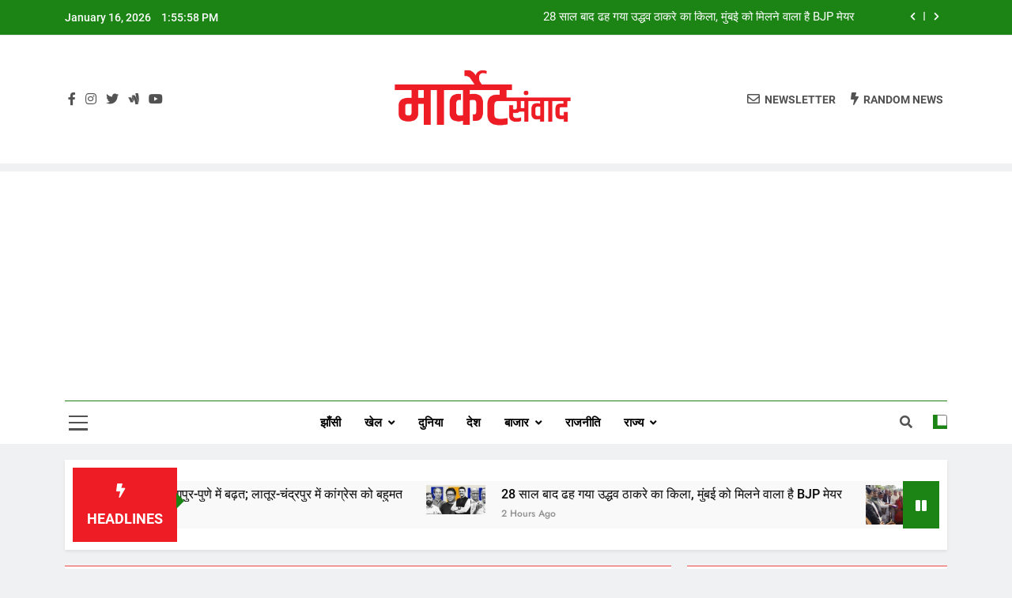

--- FILE ---
content_type: text/html; charset=UTF-8
request_url: https://marketsamvad.com/%E0%A4%9C%E0%A4%BE%E0%A4%B2%E0%A5%8C%E0%A4%A8-%E0%A4%AE%E0%A5%87%E0%A4%82-%E0%A4%85%E0%A4%96%E0%A4%BF%E0%A4%B2%E0%A5%87%E0%A4%B6-%E0%A4%AF%E0%A4%BE%E0%A4%A6%E0%A4%B5-%E0%A4%A8%E0%A5%87-%E0%A4%AD/
body_size: 28272
content:
<!doctype html>
<html lang="en-US">
<head>
	<meta charset="UTF-8">
	<meta name="viewport" content="width=device-width, initial-scale=1">
	<link rel="profile" href="https://gmpg.org/xfn/11">
	<meta name='robots' content='index, follow, max-image-preview:large, max-snippet:-1, max-video-preview:-1' />

	<!-- This site is optimized with the Yoast SEO plugin v22.1 - https://yoast.com/wordpress/plugins/seo/ -->
	<title>जालौन में अखिलेश यादव ने भरी चुनावी हुंकार, बोले-हम मंदिर गए तो BJP ने मंदिर धुलवा दिया -</title>
	<link rel="canonical" href="https://marketsamvad.com/जालौन-में-अखिलेश-यादव-ने-भ/" />
	<meta property="og:locale" content="en_US" />
	<meta property="og:type" content="article" />
	<meta property="og:title" content="जालौन में अखिलेश यादव ने भरी चुनावी हुंकार, बोले-हम मंदिर गए तो BJP ने मंदिर धुलवा दिया -" />
	<meta property="og:description" content="जालौन में अखिलेश यादव ने भरी चुनावी हुंकार, बोले-हम मंदिर गए तो BJP ने मंदिर धुलवा दिया…* *अखिलेश यादव ने लोगों को संबोधित करते हुए कहा कि समाजवादियों का लैपटॉप आज भी चल रहा है.BJP ने नकल की, लेकिन छोटा लैपटॉप दिया है.* जालौन- लोकसभा चुनाव के रण की वजह से सियासी सरगर्मियां बढ़ी हुई..." />
	<meta property="og:url" content="https://marketsamvad.com/जालौन-में-अखिलेश-यादव-ने-भ/" />
	<meta property="article:published_time" content="2024-05-14T10:53:13+00:00" />
	<meta property="og:image" content="https://marketsamvad.com/wp-content/uploads/2024/05/IMG-20240514-WA0586.jpg" />
	<meta property="og:image:width" content="1035" />
	<meta property="og:image:height" content="591" />
	<meta property="og:image:type" content="image/jpeg" />
	<meta name="author" content="admin" />
	<meta name="twitter:card" content="summary_large_image" />
	<meta name="twitter:label1" content="Written by" />
	<meta name="twitter:data1" content="admin" />
	<script type="application/ld+json" class="yoast-schema-graph">{"@context":"https://schema.org","@graph":[{"@type":"WebPage","@id":"https://marketsamvad.com/%e0%a4%9c%e0%a4%be%e0%a4%b2%e0%a5%8c%e0%a4%a8-%e0%a4%ae%e0%a5%87%e0%a4%82-%e0%a4%85%e0%a4%96%e0%a4%bf%e0%a4%b2%e0%a5%87%e0%a4%b6-%e0%a4%af%e0%a4%be%e0%a4%a6%e0%a4%b5-%e0%a4%a8%e0%a5%87-%e0%a4%ad/","url":"https://marketsamvad.com/%e0%a4%9c%e0%a4%be%e0%a4%b2%e0%a5%8c%e0%a4%a8-%e0%a4%ae%e0%a5%87%e0%a4%82-%e0%a4%85%e0%a4%96%e0%a4%bf%e0%a4%b2%e0%a5%87%e0%a4%b6-%e0%a4%af%e0%a4%be%e0%a4%a6%e0%a4%b5-%e0%a4%a8%e0%a5%87-%e0%a4%ad/","name":"जालौन में अखिलेश यादव ने भरी चुनावी हुंकार, बोले-हम मंदिर गए तो BJP ने मंदिर धुलवा दिया -","isPartOf":{"@id":"https://marketsamvad.com/#website"},"primaryImageOfPage":{"@id":"https://marketsamvad.com/%e0%a4%9c%e0%a4%be%e0%a4%b2%e0%a5%8c%e0%a4%a8-%e0%a4%ae%e0%a5%87%e0%a4%82-%e0%a4%85%e0%a4%96%e0%a4%bf%e0%a4%b2%e0%a5%87%e0%a4%b6-%e0%a4%af%e0%a4%be%e0%a4%a6%e0%a4%b5-%e0%a4%a8%e0%a5%87-%e0%a4%ad/#primaryimage"},"image":{"@id":"https://marketsamvad.com/%e0%a4%9c%e0%a4%be%e0%a4%b2%e0%a5%8c%e0%a4%a8-%e0%a4%ae%e0%a5%87%e0%a4%82-%e0%a4%85%e0%a4%96%e0%a4%bf%e0%a4%b2%e0%a5%87%e0%a4%b6-%e0%a4%af%e0%a4%be%e0%a4%a6%e0%a4%b5-%e0%a4%a8%e0%a5%87-%e0%a4%ad/#primaryimage"},"thumbnailUrl":"https://marketsamvad.com/wp-content/uploads/2024/05/IMG-20240514-WA0586.jpg","datePublished":"2024-05-14T10:53:13+00:00","dateModified":"2024-05-14T10:53:13+00:00","author":{"@id":"https://marketsamvad.com/#/schema/person/0e62a8cd83372271f05dc1d181fe27ea"},"breadcrumb":{"@id":"https://marketsamvad.com/%e0%a4%9c%e0%a4%be%e0%a4%b2%e0%a5%8c%e0%a4%a8-%e0%a4%ae%e0%a5%87%e0%a4%82-%e0%a4%85%e0%a4%96%e0%a4%bf%e0%a4%b2%e0%a5%87%e0%a4%b6-%e0%a4%af%e0%a4%be%e0%a4%a6%e0%a4%b5-%e0%a4%a8%e0%a5%87-%e0%a4%ad/#breadcrumb"},"inLanguage":"en-US","potentialAction":[{"@type":"ReadAction","target":["https://marketsamvad.com/%e0%a4%9c%e0%a4%be%e0%a4%b2%e0%a5%8c%e0%a4%a8-%e0%a4%ae%e0%a5%87%e0%a4%82-%e0%a4%85%e0%a4%96%e0%a4%bf%e0%a4%b2%e0%a5%87%e0%a4%b6-%e0%a4%af%e0%a4%be%e0%a4%a6%e0%a4%b5-%e0%a4%a8%e0%a5%87-%e0%a4%ad/"]}]},{"@type":"ImageObject","inLanguage":"en-US","@id":"https://marketsamvad.com/%e0%a4%9c%e0%a4%be%e0%a4%b2%e0%a5%8c%e0%a4%a8-%e0%a4%ae%e0%a5%87%e0%a4%82-%e0%a4%85%e0%a4%96%e0%a4%bf%e0%a4%b2%e0%a5%87%e0%a4%b6-%e0%a4%af%e0%a4%be%e0%a4%a6%e0%a4%b5-%e0%a4%a8%e0%a5%87-%e0%a4%ad/#primaryimage","url":"https://marketsamvad.com/wp-content/uploads/2024/05/IMG-20240514-WA0586.jpg","contentUrl":"https://marketsamvad.com/wp-content/uploads/2024/05/IMG-20240514-WA0586.jpg","width":1035,"height":591},{"@type":"BreadcrumbList","@id":"https://marketsamvad.com/%e0%a4%9c%e0%a4%be%e0%a4%b2%e0%a5%8c%e0%a4%a8-%e0%a4%ae%e0%a5%87%e0%a4%82-%e0%a4%85%e0%a4%96%e0%a4%bf%e0%a4%b2%e0%a5%87%e0%a4%b6-%e0%a4%af%e0%a4%be%e0%a4%a6%e0%a4%b5-%e0%a4%a8%e0%a5%87-%e0%a4%ad/#breadcrumb","itemListElement":[{"@type":"ListItem","position":1,"name":"Home","item":"https://marketsamvad.com/"},{"@type":"ListItem","position":2,"name":"जालौन में अखिलेश यादव ने भरी चुनावी हुंकार, बोले-हम मंदिर गए तो BJP ने मंदिर धुलवा दिया"}]},{"@type":"WebSite","@id":"https://marketsamvad.com/#website","url":"https://marketsamvad.com/","name":"","description":"","potentialAction":[{"@type":"SearchAction","target":{"@type":"EntryPoint","urlTemplate":"https://marketsamvad.com/?s={search_term_string}"},"query-input":"required name=search_term_string"}],"inLanguage":"en-US"},{"@type":"Person","@id":"https://marketsamvad.com/#/schema/person/0e62a8cd83372271f05dc1d181fe27ea","name":"admin","image":{"@type":"ImageObject","inLanguage":"en-US","@id":"https://marketsamvad.com/#/schema/person/image/","url":"https://secure.gravatar.com/avatar/7c52b8b59cc139ecad3cfe1b253b836c7a56054a1babd2e8954758098cb67210?s=96&d=mm&r=g","contentUrl":"https://secure.gravatar.com/avatar/7c52b8b59cc139ecad3cfe1b253b836c7a56054a1babd2e8954758098cb67210?s=96&d=mm&r=g","caption":"admin"},"sameAs":["https://marketsamvad.com"],"url":"https://marketsamvad.com/author/admin/"}]}</script>
	<!-- / Yoast SEO plugin. -->


<link rel='dns-prefetch' href='//static.addtoany.com' />
<link rel="alternate" type="application/rss+xml" title=" &raquo; Feed" href="https://marketsamvad.com/feed/" />
<link rel="alternate" type="application/rss+xml" title=" &raquo; Comments Feed" href="https://marketsamvad.com/comments/feed/" />
<link rel="alternate" type="application/rss+xml" title=" &raquo; जालौन में अखिलेश यादव ने भरी चुनावी हुंकार, बोले-हम मंदिर गए तो BJP ने मंदिर धुलवा दिया Comments Feed" href="https://marketsamvad.com/%e0%a4%9c%e0%a4%be%e0%a4%b2%e0%a5%8c%e0%a4%a8-%e0%a4%ae%e0%a5%87%e0%a4%82-%e0%a4%85%e0%a4%96%e0%a4%bf%e0%a4%b2%e0%a5%87%e0%a4%b6-%e0%a4%af%e0%a4%be%e0%a4%a6%e0%a4%b5-%e0%a4%a8%e0%a5%87-%e0%a4%ad/feed/" />
<link rel="alternate" title="oEmbed (JSON)" type="application/json+oembed" href="https://marketsamvad.com/wp-json/oembed/1.0/embed?url=https%3A%2F%2Fmarketsamvad.com%2F%25e0%25a4%259c%25e0%25a4%25be%25e0%25a4%25b2%25e0%25a5%258c%25e0%25a4%25a8-%25e0%25a4%25ae%25e0%25a5%2587%25e0%25a4%2582-%25e0%25a4%2585%25e0%25a4%2596%25e0%25a4%25bf%25e0%25a4%25b2%25e0%25a5%2587%25e0%25a4%25b6-%25e0%25a4%25af%25e0%25a4%25be%25e0%25a4%25a6%25e0%25a4%25b5-%25e0%25a4%25a8%25e0%25a5%2587-%25e0%25a4%25ad%2F" />
<link rel="alternate" title="oEmbed (XML)" type="text/xml+oembed" href="https://marketsamvad.com/wp-json/oembed/1.0/embed?url=https%3A%2F%2Fmarketsamvad.com%2F%25e0%25a4%259c%25e0%25a4%25be%25e0%25a4%25b2%25e0%25a5%258c%25e0%25a4%25a8-%25e0%25a4%25ae%25e0%25a5%2587%25e0%25a4%2582-%25e0%25a4%2585%25e0%25a4%2596%25e0%25a4%25bf%25e0%25a4%25b2%25e0%25a5%2587%25e0%25a4%25b6-%25e0%25a4%25af%25e0%25a4%25be%25e0%25a4%25a6%25e0%25a4%25b5-%25e0%25a4%25a8%25e0%25a5%2587-%25e0%25a4%25ad%2F&#038;format=xml" />
<style id='wp-img-auto-sizes-contain-inline-css'>
img:is([sizes=auto i],[sizes^="auto," i]){contain-intrinsic-size:3000px 1500px}
/*# sourceURL=wp-img-auto-sizes-contain-inline-css */
</style>
<style id='wp-emoji-styles-inline-css'>

	img.wp-smiley, img.emoji {
		display: inline !important;
		border: none !important;
		box-shadow: none !important;
		height: 1em !important;
		width: 1em !important;
		margin: 0 0.07em !important;
		vertical-align: -0.1em !important;
		background: none !important;
		padding: 0 !important;
	}
/*# sourceURL=wp-emoji-styles-inline-css */
</style>
<style id='wp-block-library-inline-css'>
:root{--wp-block-synced-color:#7a00df;--wp-block-synced-color--rgb:122,0,223;--wp-bound-block-color:var(--wp-block-synced-color);--wp-editor-canvas-background:#ddd;--wp-admin-theme-color:#007cba;--wp-admin-theme-color--rgb:0,124,186;--wp-admin-theme-color-darker-10:#006ba1;--wp-admin-theme-color-darker-10--rgb:0,107,160.5;--wp-admin-theme-color-darker-20:#005a87;--wp-admin-theme-color-darker-20--rgb:0,90,135;--wp-admin-border-width-focus:2px}@media (min-resolution:192dpi){:root{--wp-admin-border-width-focus:1.5px}}.wp-element-button{cursor:pointer}:root .has-very-light-gray-background-color{background-color:#eee}:root .has-very-dark-gray-background-color{background-color:#313131}:root .has-very-light-gray-color{color:#eee}:root .has-very-dark-gray-color{color:#313131}:root .has-vivid-green-cyan-to-vivid-cyan-blue-gradient-background{background:linear-gradient(135deg,#00d084,#0693e3)}:root .has-purple-crush-gradient-background{background:linear-gradient(135deg,#34e2e4,#4721fb 50%,#ab1dfe)}:root .has-hazy-dawn-gradient-background{background:linear-gradient(135deg,#faaca8,#dad0ec)}:root .has-subdued-olive-gradient-background{background:linear-gradient(135deg,#fafae1,#67a671)}:root .has-atomic-cream-gradient-background{background:linear-gradient(135deg,#fdd79a,#004a59)}:root .has-nightshade-gradient-background{background:linear-gradient(135deg,#330968,#31cdcf)}:root .has-midnight-gradient-background{background:linear-gradient(135deg,#020381,#2874fc)}:root{--wp--preset--font-size--normal:16px;--wp--preset--font-size--huge:42px}.has-regular-font-size{font-size:1em}.has-larger-font-size{font-size:2.625em}.has-normal-font-size{font-size:var(--wp--preset--font-size--normal)}.has-huge-font-size{font-size:var(--wp--preset--font-size--huge)}.has-text-align-center{text-align:center}.has-text-align-left{text-align:left}.has-text-align-right{text-align:right}.has-fit-text{white-space:nowrap!important}#end-resizable-editor-section{display:none}.aligncenter{clear:both}.items-justified-left{justify-content:flex-start}.items-justified-center{justify-content:center}.items-justified-right{justify-content:flex-end}.items-justified-space-between{justify-content:space-between}.screen-reader-text{border:0;clip-path:inset(50%);height:1px;margin:-1px;overflow:hidden;padding:0;position:absolute;width:1px;word-wrap:normal!important}.screen-reader-text:focus{background-color:#ddd;clip-path:none;color:#444;display:block;font-size:1em;height:auto;left:5px;line-height:normal;padding:15px 23px 14px;text-decoration:none;top:5px;width:auto;z-index:100000}html :where(.has-border-color){border-style:solid}html :where([style*=border-top-color]){border-top-style:solid}html :where([style*=border-right-color]){border-right-style:solid}html :where([style*=border-bottom-color]){border-bottom-style:solid}html :where([style*=border-left-color]){border-left-style:solid}html :where([style*=border-width]){border-style:solid}html :where([style*=border-top-width]){border-top-style:solid}html :where([style*=border-right-width]){border-right-style:solid}html :where([style*=border-bottom-width]){border-bottom-style:solid}html :where([style*=border-left-width]){border-left-style:solid}html :where(img[class*=wp-image-]){height:auto;max-width:100%}:where(figure){margin:0 0 1em}html :where(.is-position-sticky){--wp-admin--admin-bar--position-offset:var(--wp-admin--admin-bar--height,0px)}@media screen and (max-width:600px){html :where(.is-position-sticky){--wp-admin--admin-bar--position-offset:0px}}

/*# sourceURL=wp-block-library-inline-css */
</style><style id='wp-block-archives-inline-css'>
.wp-block-archives{box-sizing:border-box}.wp-block-archives-dropdown label{display:block}
/*# sourceURL=https://marketsamvad.com/wp-includes/blocks/archives/style.min.css */
</style>
<style id='wp-block-categories-inline-css'>
.wp-block-categories{box-sizing:border-box}.wp-block-categories.alignleft{margin-right:2em}.wp-block-categories.alignright{margin-left:2em}.wp-block-categories.wp-block-categories-dropdown.aligncenter{text-align:center}.wp-block-categories .wp-block-categories__label{display:block;width:100%}
/*# sourceURL=https://marketsamvad.com/wp-includes/blocks/categories/style.min.css */
</style>
<style id='wp-block-heading-inline-css'>
h1:where(.wp-block-heading).has-background,h2:where(.wp-block-heading).has-background,h3:where(.wp-block-heading).has-background,h4:where(.wp-block-heading).has-background,h5:where(.wp-block-heading).has-background,h6:where(.wp-block-heading).has-background{padding:1.25em 2.375em}h1.has-text-align-left[style*=writing-mode]:where([style*=vertical-lr]),h1.has-text-align-right[style*=writing-mode]:where([style*=vertical-rl]),h2.has-text-align-left[style*=writing-mode]:where([style*=vertical-lr]),h2.has-text-align-right[style*=writing-mode]:where([style*=vertical-rl]),h3.has-text-align-left[style*=writing-mode]:where([style*=vertical-lr]),h3.has-text-align-right[style*=writing-mode]:where([style*=vertical-rl]),h4.has-text-align-left[style*=writing-mode]:where([style*=vertical-lr]),h4.has-text-align-right[style*=writing-mode]:where([style*=vertical-rl]),h5.has-text-align-left[style*=writing-mode]:where([style*=vertical-lr]),h5.has-text-align-right[style*=writing-mode]:where([style*=vertical-rl]),h6.has-text-align-left[style*=writing-mode]:where([style*=vertical-lr]),h6.has-text-align-right[style*=writing-mode]:where([style*=vertical-rl]){rotate:180deg}
/*# sourceURL=https://marketsamvad.com/wp-includes/blocks/heading/style.min.css */
</style>
<style id='wp-block-latest-comments-inline-css'>
ol.wp-block-latest-comments{box-sizing:border-box;margin-left:0}:where(.wp-block-latest-comments:not([style*=line-height] .wp-block-latest-comments__comment)){line-height:1.1}:where(.wp-block-latest-comments:not([style*=line-height] .wp-block-latest-comments__comment-excerpt p)){line-height:1.8}.has-dates :where(.wp-block-latest-comments:not([style*=line-height])),.has-excerpts :where(.wp-block-latest-comments:not([style*=line-height])){line-height:1.5}.wp-block-latest-comments .wp-block-latest-comments{padding-left:0}.wp-block-latest-comments__comment{list-style:none;margin-bottom:1em}.has-avatars .wp-block-latest-comments__comment{list-style:none;min-height:2.25em}.has-avatars .wp-block-latest-comments__comment .wp-block-latest-comments__comment-excerpt,.has-avatars .wp-block-latest-comments__comment .wp-block-latest-comments__comment-meta{margin-left:3.25em}.wp-block-latest-comments__comment-excerpt p{font-size:.875em;margin:.36em 0 1.4em}.wp-block-latest-comments__comment-date{display:block;font-size:.75em}.wp-block-latest-comments .avatar,.wp-block-latest-comments__comment-avatar{border-radius:1.5em;display:block;float:left;height:2.5em;margin-right:.75em;width:2.5em}.wp-block-latest-comments[class*=-font-size] a,.wp-block-latest-comments[style*=font-size] a{font-size:inherit}
/*# sourceURL=https://marketsamvad.com/wp-includes/blocks/latest-comments/style.min.css */
</style>
<style id='wp-block-latest-posts-inline-css'>
.wp-block-latest-posts{box-sizing:border-box}.wp-block-latest-posts.alignleft{margin-right:2em}.wp-block-latest-posts.alignright{margin-left:2em}.wp-block-latest-posts.wp-block-latest-posts__list{list-style:none}.wp-block-latest-posts.wp-block-latest-posts__list li{clear:both;overflow-wrap:break-word}.wp-block-latest-posts.is-grid{display:flex;flex-wrap:wrap}.wp-block-latest-posts.is-grid li{margin:0 1.25em 1.25em 0;width:100%}@media (min-width:600px){.wp-block-latest-posts.columns-2 li{width:calc(50% - .625em)}.wp-block-latest-posts.columns-2 li:nth-child(2n){margin-right:0}.wp-block-latest-posts.columns-3 li{width:calc(33.33333% - .83333em)}.wp-block-latest-posts.columns-3 li:nth-child(3n){margin-right:0}.wp-block-latest-posts.columns-4 li{width:calc(25% - .9375em)}.wp-block-latest-posts.columns-4 li:nth-child(4n){margin-right:0}.wp-block-latest-posts.columns-5 li{width:calc(20% - 1em)}.wp-block-latest-posts.columns-5 li:nth-child(5n){margin-right:0}.wp-block-latest-posts.columns-6 li{width:calc(16.66667% - 1.04167em)}.wp-block-latest-posts.columns-6 li:nth-child(6n){margin-right:0}}:root :where(.wp-block-latest-posts.is-grid){padding:0}:root :where(.wp-block-latest-posts.wp-block-latest-posts__list){padding-left:0}.wp-block-latest-posts__post-author,.wp-block-latest-posts__post-date{display:block;font-size:.8125em}.wp-block-latest-posts__post-excerpt,.wp-block-latest-posts__post-full-content{margin-bottom:1em;margin-top:.5em}.wp-block-latest-posts__featured-image a{display:inline-block}.wp-block-latest-posts__featured-image img{height:auto;max-width:100%;width:auto}.wp-block-latest-posts__featured-image.alignleft{float:left;margin-right:1em}.wp-block-latest-posts__featured-image.alignright{float:right;margin-left:1em}.wp-block-latest-posts__featured-image.aligncenter{margin-bottom:1em;text-align:center}
/*# sourceURL=https://marketsamvad.com/wp-includes/blocks/latest-posts/style.min.css */
</style>
<style id='wp-block-search-inline-css'>
.wp-block-search__button{margin-left:10px;word-break:normal}.wp-block-search__button.has-icon{line-height:0}.wp-block-search__button svg{height:1.25em;min-height:24px;min-width:24px;width:1.25em;fill:currentColor;vertical-align:text-bottom}:where(.wp-block-search__button){border:1px solid #ccc;padding:6px 10px}.wp-block-search__inside-wrapper{display:flex;flex:auto;flex-wrap:nowrap;max-width:100%}.wp-block-search__label{width:100%}.wp-block-search.wp-block-search__button-only .wp-block-search__button{box-sizing:border-box;display:flex;flex-shrink:0;justify-content:center;margin-left:0;max-width:100%}.wp-block-search.wp-block-search__button-only .wp-block-search__inside-wrapper{min-width:0!important;transition-property:width}.wp-block-search.wp-block-search__button-only .wp-block-search__input{flex-basis:100%;transition-duration:.3s}.wp-block-search.wp-block-search__button-only.wp-block-search__searchfield-hidden,.wp-block-search.wp-block-search__button-only.wp-block-search__searchfield-hidden .wp-block-search__inside-wrapper{overflow:hidden}.wp-block-search.wp-block-search__button-only.wp-block-search__searchfield-hidden .wp-block-search__input{border-left-width:0!important;border-right-width:0!important;flex-basis:0;flex-grow:0;margin:0;min-width:0!important;padding-left:0!important;padding-right:0!important;width:0!important}:where(.wp-block-search__input){appearance:none;border:1px solid #949494;flex-grow:1;font-family:inherit;font-size:inherit;font-style:inherit;font-weight:inherit;letter-spacing:inherit;line-height:inherit;margin-left:0;margin-right:0;min-width:3rem;padding:8px;text-decoration:unset!important;text-transform:inherit}:where(.wp-block-search__button-inside .wp-block-search__inside-wrapper){background-color:#fff;border:1px solid #949494;box-sizing:border-box;padding:4px}:where(.wp-block-search__button-inside .wp-block-search__inside-wrapper) .wp-block-search__input{border:none;border-radius:0;padding:0 4px}:where(.wp-block-search__button-inside .wp-block-search__inside-wrapper) .wp-block-search__input:focus{outline:none}:where(.wp-block-search__button-inside .wp-block-search__inside-wrapper) :where(.wp-block-search__button){padding:4px 8px}.wp-block-search.aligncenter .wp-block-search__inside-wrapper{margin:auto}.wp-block[data-align=right] .wp-block-search.wp-block-search__button-only .wp-block-search__inside-wrapper{float:right}
/*# sourceURL=https://marketsamvad.com/wp-includes/blocks/search/style.min.css */
</style>
<style id='wp-block-group-inline-css'>
.wp-block-group{box-sizing:border-box}:where(.wp-block-group.wp-block-group-is-layout-constrained){position:relative}
/*# sourceURL=https://marketsamvad.com/wp-includes/blocks/group/style.min.css */
</style>
<style id='global-styles-inline-css'>
:root{--wp--preset--aspect-ratio--square: 1;--wp--preset--aspect-ratio--4-3: 4/3;--wp--preset--aspect-ratio--3-4: 3/4;--wp--preset--aspect-ratio--3-2: 3/2;--wp--preset--aspect-ratio--2-3: 2/3;--wp--preset--aspect-ratio--16-9: 16/9;--wp--preset--aspect-ratio--9-16: 9/16;--wp--preset--color--black: #000000;--wp--preset--color--cyan-bluish-gray: #abb8c3;--wp--preset--color--white: #ffffff;--wp--preset--color--pale-pink: #f78da7;--wp--preset--color--vivid-red: #cf2e2e;--wp--preset--color--luminous-vivid-orange: #ff6900;--wp--preset--color--luminous-vivid-amber: #fcb900;--wp--preset--color--light-green-cyan: #7bdcb5;--wp--preset--color--vivid-green-cyan: #00d084;--wp--preset--color--pale-cyan-blue: #8ed1fc;--wp--preset--color--vivid-cyan-blue: #0693e3;--wp--preset--color--vivid-purple: #9b51e0;--wp--preset--gradient--vivid-cyan-blue-to-vivid-purple: linear-gradient(135deg,rgb(6,147,227) 0%,rgb(155,81,224) 100%);--wp--preset--gradient--light-green-cyan-to-vivid-green-cyan: linear-gradient(135deg,rgb(122,220,180) 0%,rgb(0,208,130) 100%);--wp--preset--gradient--luminous-vivid-amber-to-luminous-vivid-orange: linear-gradient(135deg,rgb(252,185,0) 0%,rgb(255,105,0) 100%);--wp--preset--gradient--luminous-vivid-orange-to-vivid-red: linear-gradient(135deg,rgb(255,105,0) 0%,rgb(207,46,46) 100%);--wp--preset--gradient--very-light-gray-to-cyan-bluish-gray: linear-gradient(135deg,rgb(238,238,238) 0%,rgb(169,184,195) 100%);--wp--preset--gradient--cool-to-warm-spectrum: linear-gradient(135deg,rgb(74,234,220) 0%,rgb(151,120,209) 20%,rgb(207,42,186) 40%,rgb(238,44,130) 60%,rgb(251,105,98) 80%,rgb(254,248,76) 100%);--wp--preset--gradient--blush-light-purple: linear-gradient(135deg,rgb(255,206,236) 0%,rgb(152,150,240) 100%);--wp--preset--gradient--blush-bordeaux: linear-gradient(135deg,rgb(254,205,165) 0%,rgb(254,45,45) 50%,rgb(107,0,62) 100%);--wp--preset--gradient--luminous-dusk: linear-gradient(135deg,rgb(255,203,112) 0%,rgb(199,81,192) 50%,rgb(65,88,208) 100%);--wp--preset--gradient--pale-ocean: linear-gradient(135deg,rgb(255,245,203) 0%,rgb(182,227,212) 50%,rgb(51,167,181) 100%);--wp--preset--gradient--electric-grass: linear-gradient(135deg,rgb(202,248,128) 0%,rgb(113,206,126) 100%);--wp--preset--gradient--midnight: linear-gradient(135deg,rgb(2,3,129) 0%,rgb(40,116,252) 100%);--wp--preset--font-size--small: 13px;--wp--preset--font-size--medium: 20px;--wp--preset--font-size--large: 36px;--wp--preset--font-size--x-large: 42px;--wp--preset--spacing--20: 0.44rem;--wp--preset--spacing--30: 0.67rem;--wp--preset--spacing--40: 1rem;--wp--preset--spacing--50: 1.5rem;--wp--preset--spacing--60: 2.25rem;--wp--preset--spacing--70: 3.38rem;--wp--preset--spacing--80: 5.06rem;--wp--preset--shadow--natural: 6px 6px 9px rgba(0, 0, 0, 0.2);--wp--preset--shadow--deep: 12px 12px 50px rgba(0, 0, 0, 0.4);--wp--preset--shadow--sharp: 6px 6px 0px rgba(0, 0, 0, 0.2);--wp--preset--shadow--outlined: 6px 6px 0px -3px rgb(255, 255, 255), 6px 6px rgb(0, 0, 0);--wp--preset--shadow--crisp: 6px 6px 0px rgb(0, 0, 0);}:where(.is-layout-flex){gap: 0.5em;}:where(.is-layout-grid){gap: 0.5em;}body .is-layout-flex{display: flex;}.is-layout-flex{flex-wrap: wrap;align-items: center;}.is-layout-flex > :is(*, div){margin: 0;}body .is-layout-grid{display: grid;}.is-layout-grid > :is(*, div){margin: 0;}:where(.wp-block-columns.is-layout-flex){gap: 2em;}:where(.wp-block-columns.is-layout-grid){gap: 2em;}:where(.wp-block-post-template.is-layout-flex){gap: 1.25em;}:where(.wp-block-post-template.is-layout-grid){gap: 1.25em;}.has-black-color{color: var(--wp--preset--color--black) !important;}.has-cyan-bluish-gray-color{color: var(--wp--preset--color--cyan-bluish-gray) !important;}.has-white-color{color: var(--wp--preset--color--white) !important;}.has-pale-pink-color{color: var(--wp--preset--color--pale-pink) !important;}.has-vivid-red-color{color: var(--wp--preset--color--vivid-red) !important;}.has-luminous-vivid-orange-color{color: var(--wp--preset--color--luminous-vivid-orange) !important;}.has-luminous-vivid-amber-color{color: var(--wp--preset--color--luminous-vivid-amber) !important;}.has-light-green-cyan-color{color: var(--wp--preset--color--light-green-cyan) !important;}.has-vivid-green-cyan-color{color: var(--wp--preset--color--vivid-green-cyan) !important;}.has-pale-cyan-blue-color{color: var(--wp--preset--color--pale-cyan-blue) !important;}.has-vivid-cyan-blue-color{color: var(--wp--preset--color--vivid-cyan-blue) !important;}.has-vivid-purple-color{color: var(--wp--preset--color--vivid-purple) !important;}.has-black-background-color{background-color: var(--wp--preset--color--black) !important;}.has-cyan-bluish-gray-background-color{background-color: var(--wp--preset--color--cyan-bluish-gray) !important;}.has-white-background-color{background-color: var(--wp--preset--color--white) !important;}.has-pale-pink-background-color{background-color: var(--wp--preset--color--pale-pink) !important;}.has-vivid-red-background-color{background-color: var(--wp--preset--color--vivid-red) !important;}.has-luminous-vivid-orange-background-color{background-color: var(--wp--preset--color--luminous-vivid-orange) !important;}.has-luminous-vivid-amber-background-color{background-color: var(--wp--preset--color--luminous-vivid-amber) !important;}.has-light-green-cyan-background-color{background-color: var(--wp--preset--color--light-green-cyan) !important;}.has-vivid-green-cyan-background-color{background-color: var(--wp--preset--color--vivid-green-cyan) !important;}.has-pale-cyan-blue-background-color{background-color: var(--wp--preset--color--pale-cyan-blue) !important;}.has-vivid-cyan-blue-background-color{background-color: var(--wp--preset--color--vivid-cyan-blue) !important;}.has-vivid-purple-background-color{background-color: var(--wp--preset--color--vivid-purple) !important;}.has-black-border-color{border-color: var(--wp--preset--color--black) !important;}.has-cyan-bluish-gray-border-color{border-color: var(--wp--preset--color--cyan-bluish-gray) !important;}.has-white-border-color{border-color: var(--wp--preset--color--white) !important;}.has-pale-pink-border-color{border-color: var(--wp--preset--color--pale-pink) !important;}.has-vivid-red-border-color{border-color: var(--wp--preset--color--vivid-red) !important;}.has-luminous-vivid-orange-border-color{border-color: var(--wp--preset--color--luminous-vivid-orange) !important;}.has-luminous-vivid-amber-border-color{border-color: var(--wp--preset--color--luminous-vivid-amber) !important;}.has-light-green-cyan-border-color{border-color: var(--wp--preset--color--light-green-cyan) !important;}.has-vivid-green-cyan-border-color{border-color: var(--wp--preset--color--vivid-green-cyan) !important;}.has-pale-cyan-blue-border-color{border-color: var(--wp--preset--color--pale-cyan-blue) !important;}.has-vivid-cyan-blue-border-color{border-color: var(--wp--preset--color--vivid-cyan-blue) !important;}.has-vivid-purple-border-color{border-color: var(--wp--preset--color--vivid-purple) !important;}.has-vivid-cyan-blue-to-vivid-purple-gradient-background{background: var(--wp--preset--gradient--vivid-cyan-blue-to-vivid-purple) !important;}.has-light-green-cyan-to-vivid-green-cyan-gradient-background{background: var(--wp--preset--gradient--light-green-cyan-to-vivid-green-cyan) !important;}.has-luminous-vivid-amber-to-luminous-vivid-orange-gradient-background{background: var(--wp--preset--gradient--luminous-vivid-amber-to-luminous-vivid-orange) !important;}.has-luminous-vivid-orange-to-vivid-red-gradient-background{background: var(--wp--preset--gradient--luminous-vivid-orange-to-vivid-red) !important;}.has-very-light-gray-to-cyan-bluish-gray-gradient-background{background: var(--wp--preset--gradient--very-light-gray-to-cyan-bluish-gray) !important;}.has-cool-to-warm-spectrum-gradient-background{background: var(--wp--preset--gradient--cool-to-warm-spectrum) !important;}.has-blush-light-purple-gradient-background{background: var(--wp--preset--gradient--blush-light-purple) !important;}.has-blush-bordeaux-gradient-background{background: var(--wp--preset--gradient--blush-bordeaux) !important;}.has-luminous-dusk-gradient-background{background: var(--wp--preset--gradient--luminous-dusk) !important;}.has-pale-ocean-gradient-background{background: var(--wp--preset--gradient--pale-ocean) !important;}.has-electric-grass-gradient-background{background: var(--wp--preset--gradient--electric-grass) !important;}.has-midnight-gradient-background{background: var(--wp--preset--gradient--midnight) !important;}.has-small-font-size{font-size: var(--wp--preset--font-size--small) !important;}.has-medium-font-size{font-size: var(--wp--preset--font-size--medium) !important;}.has-large-font-size{font-size: var(--wp--preset--font-size--large) !important;}.has-x-large-font-size{font-size: var(--wp--preset--font-size--x-large) !important;}
/*# sourceURL=global-styles-inline-css */
</style>

<style id='classic-theme-styles-inline-css'>
/*! This file is auto-generated */
.wp-block-button__link{color:#fff;background-color:#32373c;border-radius:9999px;box-shadow:none;text-decoration:none;padding:calc(.667em + 2px) calc(1.333em + 2px);font-size:1.125em}.wp-block-file__button{background:#32373c;color:#fff;text-decoration:none}
/*# sourceURL=/wp-includes/css/classic-themes.min.css */
</style>
<link rel='stylesheet' id='fontawesome-css' href='https://marketsamvad.com/wp-content/themes/newsmatic/assets/lib/fontawesome/css/all.min.css?ver=5.15.3' media='all' />
<link rel='stylesheet' id='slick-css' href='https://marketsamvad.com/wp-content/themes/newsmatic/assets/lib/slick/slick.css?ver=1.8.1' media='all' />
<link rel='stylesheet' id='newsmatic-typo-fonts-css' href='https://marketsamvad.com/wp-content/fonts/31aec24f359989c8acac3583c1a26f4d.css' media='all' />
<link rel='stylesheet' id='newsmatic-style-css' href='https://marketsamvad.com/wp-content/themes/newsmatic/style.css?ver=1.2.6' media='all' />
<style id='newsmatic-style-inline-css'>
body.newsmatic_font_typography{ --newsmatic-global-preset-color-1: #64748b;}
 body.newsmatic_font_typography{ --newsmatic-global-preset-color-2: #27272a;}
 body.newsmatic_font_typography{ --newsmatic-global-preset-color-3: #ef4444;}
 body.newsmatic_font_typography{ --newsmatic-global-preset-color-4: #eab308;}
 body.newsmatic_font_typography{ --newsmatic-global-preset-color-5: #84cc16;}
 body.newsmatic_font_typography{ --newsmatic-global-preset-color-6: #22c55e;}
 body.newsmatic_font_typography{ --newsmatic-global-preset-color-7: #06b6d4;}
 body.newsmatic_font_typography{ --newsmatic-global-preset-color-8: #0284c7;}
 body.newsmatic_font_typography{ --newsmatic-global-preset-color-9: #6366f1;}
 body.newsmatic_font_typography{ --newsmatic-global-preset-color-10: #84cc16;}
 body.newsmatic_font_typography{ --newsmatic-global-preset-color-11: #a855f7;}
 body.newsmatic_font_typography{ --newsmatic-global-preset-color-12: #f43f5e;}
 body.newsmatic_font_typography{ --newsmatic-global-preset-gradient-color-1: linear-gradient( 135deg, #485563 10%, #29323c 100%);}
 body.newsmatic_font_typography{ --newsmatic-global-preset-gradient-color-2: linear-gradient( 135deg, #FF512F 10%, #F09819 100%);}
 body.newsmatic_font_typography{ --newsmatic-global-preset-gradient-color-3: linear-gradient( 135deg, #00416A 10%, #E4E5E6 100%);}
 body.newsmatic_font_typography{ --newsmatic-global-preset-gradient-color-4: linear-gradient( 135deg, #CE9FFC 10%, #7367F0 100%);}
 body.newsmatic_font_typography{ --newsmatic-global-preset-gradient-color-5: linear-gradient( 135deg, #90F7EC 10%, #32CCBC 100%);}
 body.newsmatic_font_typography{ --newsmatic-global-preset-gradient-color-6: linear-gradient( 135deg, #81FBB8 10%, #28C76F 100%);}
 body.newsmatic_font_typography{ --newsmatic-global-preset-gradient-color-7: linear-gradient( 135deg, #EB3349 10%, #F45C43 100%);}
 body.newsmatic_font_typography{ --newsmatic-global-preset-gradient-color-8: linear-gradient( 135deg, #FFF720 10%, #3CD500 100%);}
 body.newsmatic_font_typography{ --newsmatic-global-preset-gradient-color-9: linear-gradient( 135deg, #FF96F9 10%, #C32BAC 100%);}
 body.newsmatic_font_typography{ --newsmatic-global-preset-gradient-color-10: linear-gradient( 135deg, #69FF97 10%, #00E4FF 100%);}
 body.newsmatic_font_typography{ --newsmatic-global-preset-gradient-color-11: linear-gradient( 135deg, #3C8CE7 10%, #00EAFF 100%);}
 body.newsmatic_font_typography{ --newsmatic-global-preset-gradient-color-12: linear-gradient( 135deg, #FF7AF5 10%, #513162 100%);}
 body.newsmatic_font_typography{ --theme-block-top-border-color: var( --newsmatic-global-preset-color-3 );}
.newsmatic_font_typography { --header-padding: 35px;} .newsmatic_font_typography { --header-padding-tablet: 30px;} .newsmatic_font_typography { --header-padding-smartphone: 30px;}.newsmatic_main_body .site-header.layout--default .top-header{ background: #1b8415}.newsmatic_font_typography .header-custom-button{ background: linear-gradient(135deg,rgb(178,7,29) 0%,rgb(1,1,1) 100%)}.newsmatic_font_typography .header-custom-button:hover{ background: #b2071d}.newsmatic_font_typography { --site-title-family : Roboto; }
.newsmatic_font_typography { --site-title-weight : 700; }
.newsmatic_font_typography { --site-title-texttransform : capitalize; }
.newsmatic_font_typography { --site-title-textdecoration : none; }
.newsmatic_font_typography { --site-title-size : 45px; }
.newsmatic_font_typography { --site-title-size-tab : 43px; }
.newsmatic_font_typography { --site-title-size-mobile : 40px; }
.newsmatic_font_typography { --site-title-lineheight : 45px; }
.newsmatic_font_typography { --site-title-lineheight-tab : 42px; }
.newsmatic_font_typography { --site-title-lineheight-mobile : 40px; }
.newsmatic_font_typography { --site-title-letterspacing : 0px; }
.newsmatic_font_typography { --site-title-letterspacing-tab : 0px; }
.newsmatic_font_typography { --site-title-letterspacing-mobile : 0px; }
body .site-branding img.custom-logo{ width: 230px; }@media(max-width: 940px) { body .site-branding img.custom-logo{ width: 200px; } }
@media(max-width: 610px) { body .site-branding img.custom-logo{ width: 200px; } }
.newsmatic_font_typography  { --sidebar-toggle-color: #525252;}.newsmatic_font_typography  { --sidebar-toggle-color-hover : #1B8415; }.newsmatic_font_typography  { --search-color: #525252;}.newsmatic_font_typography  { --search-color-hover : #1B8415; }.newsmatic_main_body { --site-bk-color: #F0F1F2}.newsmatic_font_typography  { --move-to-top-background-color: #1B8415;}.newsmatic_font_typography  { --move-to-top-background-color-hover : #1B8415; }.newsmatic_font_typography  { --move-to-top-color: #fff;}.newsmatic_font_typography  { --move-to-top-color-hover : #fff; }@media(max-width: 610px) { .ads-banner{ display : block;} }@media(max-width: 610px) { body #newsmatic-scroll-to-top.show{ display : none;} }body .site-header.layout--default .menu-section .row{ border-top: 1px solid #1B8415;}body .site-footer.dark_bk{ border-top: 5px solid #1B8415;}.newsmatic_font_typography  { --custom-btn-color: #ffffff;}.newsmatic_font_typography  { --custom-btn-color-hover : #ffffff; } body.newsmatic_main_body{ --theme-color-red: #1B8415;} body.newsmatic_dark_mode{ --theme-color-red: #1B8415;}body .post-categories .cat-item.cat-34 { background-color : #1B8415} body .newsmatic-category-no-bk .post-categories .cat-item.cat-34 a  { color : #1B8415} body .post-categories .cat-item.cat-37 { background-color : #1B8415} body .newsmatic-category-no-bk .post-categories .cat-item.cat-37 a  { color : #1B8415} body .post-categories .cat-item.cat-39 { background-color : #1B8415} body .newsmatic-category-no-bk .post-categories .cat-item.cat-39 a  { color : #1B8415} body .post-categories .cat-item.cat-40 { background-color : #1B8415} body .newsmatic-category-no-bk .post-categories .cat-item.cat-40 a  { color : #1B8415} body .post-categories .cat-item.cat-1 { background-color : #1B8415} body .newsmatic-category-no-bk .post-categories .cat-item.cat-1 a  { color : #1B8415} body .post-categories .cat-item.cat-35 { background-color : #1B8415} body .newsmatic-category-no-bk .post-categories .cat-item.cat-35 a  { color : #1B8415} body .post-categories .cat-item.cat-33 { background-color : #1B8415} body .newsmatic-category-no-bk .post-categories .cat-item.cat-33 a  { color : #1B8415} body .post-categories .cat-item.cat-50 { background-color : #1B8415} body .newsmatic-category-no-bk .post-categories .cat-item.cat-50 a  { color : #1B8415} body .post-categories .cat-item.cat-12 { background-color : #1B8415} body .newsmatic-category-no-bk .post-categories .cat-item.cat-12 a  { color : #1B8415} body .post-categories .cat-item.cat-47 { background-color : #1B8415} body .newsmatic-category-no-bk .post-categories .cat-item.cat-47 a  { color : #1B8415} body .post-categories .cat-item.cat-17 { background-color : #1B8415} body .newsmatic-category-no-bk .post-categories .cat-item.cat-17 a  { color : #1B8415} body .post-categories .cat-item.cat-42 { background-color : #1B8415} body .newsmatic-category-no-bk .post-categories .cat-item.cat-42 a  { color : #1B8415} body .post-categories .cat-item.cat-19 { background-color : #1B8415} body .newsmatic-category-no-bk .post-categories .cat-item.cat-19 a  { color : #1B8415} body .post-categories .cat-item.cat-13 { background-color : #1B8415} body .newsmatic-category-no-bk .post-categories .cat-item.cat-13 a  { color : #1B8415} body .post-categories .cat-item.cat-11 { background-color : #1B8415} body .newsmatic-category-no-bk .post-categories .cat-item.cat-11 a  { color : #1B8415} body .post-categories .cat-item.cat-20 { background-color : #1B8415} body .newsmatic-category-no-bk .post-categories .cat-item.cat-20 a  { color : #1B8415} body .post-categories .cat-item.cat-10 { background-color : #1B8415} body .newsmatic-category-no-bk .post-categories .cat-item.cat-10 a  { color : #1B8415} body .post-categories .cat-item.cat-9 { background-color : #1B8415} body .newsmatic-category-no-bk .post-categories .cat-item.cat-9 a  { color : #1B8415} body .post-categories .cat-item.cat-21 { background-color : #1B8415} body .newsmatic-category-no-bk .post-categories .cat-item.cat-21 a  { color : #1B8415} body .post-categories .cat-item.cat-22 { background-color : #1B8415} body .newsmatic-category-no-bk .post-categories .cat-item.cat-22 a  { color : #1B8415} body .post-categories .cat-item.cat-8 { background-color : #1B8415} body .newsmatic-category-no-bk .post-categories .cat-item.cat-8 a  { color : #1B8415} body .post-categories .cat-item.cat-7 { background-color : #1B8415} body .newsmatic-category-no-bk .post-categories .cat-item.cat-7 a  { color : #1B8415} body .post-categories .cat-item.cat-14 { background-color : #1B8415} body .newsmatic-category-no-bk .post-categories .cat-item.cat-14 a  { color : #1B8415} body .post-categories .cat-item.cat-23 { background-color : #1B8415} body .newsmatic-category-no-bk .post-categories .cat-item.cat-23 a  { color : #1B8415} body .post-categories .cat-item.cat-6 { background-color : #1B8415} body .newsmatic-category-no-bk .post-categories .cat-item.cat-6 a  { color : #1B8415} body .post-categories .cat-item.cat-5 { background-color : #1B8415} body .newsmatic-category-no-bk .post-categories .cat-item.cat-5 a  { color : #1B8415} body .post-categories .cat-item.cat-24 { background-color : #1B8415} body .newsmatic-category-no-bk .post-categories .cat-item.cat-24 a  { color : #1B8415} body .post-categories .cat-item.cat-15 { background-color : #1B8415} body .newsmatic-category-no-bk .post-categories .cat-item.cat-15 a  { color : #1B8415} body .post-categories .cat-item.cat-41 { background-color : #1B8415} body .newsmatic-category-no-bk .post-categories .cat-item.cat-41 a  { color : #1B8415} body .post-categories .cat-item.cat-25 { background-color : #1B8415} body .newsmatic-category-no-bk .post-categories .cat-item.cat-25 a  { color : #1B8415} body .post-categories .cat-item.cat-45 { background-color : #1B8415} body .newsmatic-category-no-bk .post-categories .cat-item.cat-45 a  { color : #1B8415} body .post-categories .cat-item.cat-4 { background-color : #1B8415} body .newsmatic-category-no-bk .post-categories .cat-item.cat-4 a  { color : #1B8415} body .post-categories .cat-item.cat-26 { background-color : #1B8415} body .newsmatic-category-no-bk .post-categories .cat-item.cat-26 a  { color : #1B8415} body .post-categories .cat-item.cat-27 { background-color : #1B8415} body .newsmatic-category-no-bk .post-categories .cat-item.cat-27 a  { color : #1B8415} body .post-categories .cat-item.cat-31 { background-color : #1B8415} body .newsmatic-category-no-bk .post-categories .cat-item.cat-31 a  { color : #1B8415} body .post-categories .cat-item.cat-28 { background-color : #1B8415} body .newsmatic-category-no-bk .post-categories .cat-item.cat-28 a  { color : #1B8415} body .post-categories .cat-item.cat-18 { background-color : #1B8415} body .newsmatic-category-no-bk .post-categories .cat-item.cat-18 a  { color : #1B8415} body .post-categories .cat-item.cat-44 { background-color : #1B8415} body .newsmatic-category-no-bk .post-categories .cat-item.cat-44 a  { color : #1B8415} body .post-categories .cat-item.cat-43 { background-color : #1B8415} body .newsmatic-category-no-bk .post-categories .cat-item.cat-43 a  { color : #1B8415} body .post-categories .cat-item.cat-29 { background-color : #1B8415} body .newsmatic-category-no-bk .post-categories .cat-item.cat-29 a  { color : #1B8415} body .post-categories .cat-item.cat-30 { background-color : #1B8415} body .newsmatic-category-no-bk .post-categories .cat-item.cat-30 a  { color : #1B8415} body .post-categories .cat-item.cat-16 { background-color : #1B8415} body .newsmatic-category-no-bk .post-categories .cat-item.cat-16 a  { color : #1B8415} body .post-categories .cat-item.cat-46 { background-color : #1B8415} body .newsmatic-category-no-bk .post-categories .cat-item.cat-46 a  { color : #1B8415}
/*# sourceURL=newsmatic-style-inline-css */
</style>
<link rel='stylesheet' id='newsmatic-main-style-css' href='https://marketsamvad.com/wp-content/themes/newsmatic/assets/css/main.css?ver=1.2.6' media='all' />
<link rel='stylesheet' id='newsmatic-loader-style-css' href='https://marketsamvad.com/wp-content/themes/newsmatic/assets/css/loader.css?ver=1.2.6' media='all' />
<link rel='stylesheet' id='newsmatic-responsive-style-css' href='https://marketsamvad.com/wp-content/themes/newsmatic/assets/css/responsive.css?ver=1.2.6' media='all' />
<link rel='stylesheet' id='addtoany-css' href='https://marketsamvad.com/wp-content/plugins/add-to-any/addtoany.min.css?ver=1.16' media='all' />
<script id="addtoany-core-js-before">
window.a2a_config=window.a2a_config||{};a2a_config.callbacks=[];a2a_config.overlays=[];a2a_config.templates={};

//# sourceURL=addtoany-core-js-before
</script>
<script async src="https://static.addtoany.com/menu/page.js" id="addtoany-core-js"></script>
<script src="https://marketsamvad.com/wp-includes/js/jquery/jquery.min.js?ver=3.7.1" id="jquery-core-js"></script>
<script src="https://marketsamvad.com/wp-includes/js/jquery/jquery-migrate.min.js?ver=3.4.1" id="jquery-migrate-js"></script>
<script async src="https://marketsamvad.com/wp-content/plugins/add-to-any/addtoany.min.js?ver=1.1" id="addtoany-jquery-js"></script>
<link rel="https://api.w.org/" href="https://marketsamvad.com/wp-json/" /><link rel="alternate" title="JSON" type="application/json" href="https://marketsamvad.com/wp-json/wp/v2/posts/93140" /><link rel="EditURI" type="application/rsd+xml" title="RSD" href="https://marketsamvad.com/xmlrpc.php?rsd" />
<meta name="generator" content="WordPress 6.9" />
<link rel='shortlink' href='https://marketsamvad.com/?p=93140' />
<link rel="pingback" href="https://marketsamvad.com/xmlrpc.php">		<style type="text/css">
							header .site-title a, header .site-title a:after  {
					color: #1B8415;
				}
				header .site-title a:hover {
					color: #1B8415;
				}
								.site-description {
						color: #8f8f8f;
					}
						</style>
		<link rel="icon" href="https://marketsamvad.com/wp-content/uploads/2023/05/cropped-cropped-logo-3-32x32.png" sizes="32x32" />
<link rel="icon" href="https://marketsamvad.com/wp-content/uploads/2023/05/cropped-cropped-logo-3-192x192.png" sizes="192x192" />
<link rel="apple-touch-icon" href="https://marketsamvad.com/wp-content/uploads/2023/05/cropped-cropped-logo-3-180x180.png" />
<meta name="msapplication-TileImage" content="https://marketsamvad.com/wp-content/uploads/2023/05/cropped-cropped-logo-3-270x270.png" />
	  <script async src="//pagead2.googlesyndication.com/pagead/js/adsbygoogle.js"></script>
<script async src="//pagead2.googlesyndication.com/pagead/js/adsbygoogle.js"></script>
<script>
     (adsbygoogle = window.adsbygoogle || []).push({
          google_ad_client: "ca-pub-1629403174967805",
          enable_page_level_ads: true
     });
</script>
</head>

<body class="wp-singular post-template-default single single-post postid-93140 single-format-standard wp-custom-logo wp-theme-newsmatic newsmatic-title-two newsmatic-image-hover--effect-two site-full-width--layout newsmatic_site_block_border_top right-sidebar newsmatic_main_body newsmatic_font_typography" itemtype='https://schema.org/Blog' itemscope='itemscope'>
<div id="page" class="site">
	<a class="skip-link screen-reader-text" href="#primary">Skip to content</a>
	<div class="newsmatic_ovelay_div"></div>
		
	<header id="masthead" class="site-header layout--default layout--one">
		<div class="top-header"><div class="newsmatic-container"><div class="row">         <div class="top-date-time">
            <span class="date">January 16, 2026</span>
            <span class="time"></span>
         </div>
               <div class="top-ticker-news">
            <ul class="ticker-item-wrap">
                                          <li class="ticker-item"><a href="https://marketsamvad.com/29-%e0%a4%ae%e0%a5%87%e0%a4%82-23-%e0%a4%a8%e0%a4%bf%e0%a4%97%e0%a4%ae%e0%a5%8b%e0%a4%82-%e0%a4%ae%e0%a5%87%e0%a4%82-%e0%a4%ac%e0%a5%80%e0%a4%9c%e0%a5%87%e0%a4%aa%e0%a5%80-%e0%a4%86%e0%a4%97%e0%a5%87/" title="29 में 23 निगमों में बीजेपी+ आगे, मुंबई-नागपुर-पुणे में बढ़त; लातूर-चंद्रपुर में कांग्रेस को बहुमत">29 में 23 निगमों में बीजेपी+ आगे, मुंबई-नागपुर-पुणे में बढ़त; लातूर-चंद्रपुर में कांग्रेस को बहुमत</a></h2></li>
                                                   <li class="ticker-item"><a href="https://marketsamvad.com/28-%e0%a4%b8%e0%a4%be%e0%a4%b2-%e0%a4%ac%e0%a4%be%e0%a4%a6-%e0%a4%a2%e0%a4%b9-%e0%a4%97%e0%a4%af%e0%a4%be-%e0%a4%89%e0%a4%a6%e0%a5%8d%e0%a4%a7%e0%a4%b5-%e0%a4%a0%e0%a4%be%e0%a4%95%e0%a4%b0%e0%a5%87/" title="28 साल बाद ढह गया उद्धव ठाकरे का किला, मुंबई को मिलने वाला है BJP मेयर">28 साल बाद ढह गया उद्धव ठाकरे का किला, मुंबई को मिलने वाला है BJP मेयर</a></h2></li>
                                                   <li class="ticker-item"><a href="https://marketsamvad.com/%e0%a4%95%e0%a5%8b%e0%a4%82%e0%a4%9a-%e0%a4%ae%e0%a4%95%e0%a4%b0-%e0%a4%b8%e0%a4%82%e0%a4%95%e0%a5%8d%e0%a4%b0%e0%a4%be%e0%a4%82%e0%a4%a4%e0%a4%bf-%e0%a4%aa%e0%a4%b0-%e0%a4%b5%e0%a4%bf%e0%a4%ad/" title="कोंच: मकर संक्रांति पर विभिन्न संस्थाओं ने वितरित किया खिचड़ी प्रसाद">कोंच: मकर संक्रांति पर विभिन्न संस्थाओं ने वितरित किया खिचड़ी प्रसाद</a></h2></li>
                                                   <li class="ticker-item"><a href="https://marketsamvad.com/bmc-%e0%a4%9a%e0%a5%81%e0%a4%a8%e0%a4%be%e0%a4%b5-%e0%a4%ae%e0%a5%87%e0%a4%82-%e0%a4%ac%e0%a5%80%e0%a4%9c%e0%a5%87%e0%a4%aa%e0%a5%80-%e0%a4%95%e0%a5%87-%e0%a4%a8%e0%a5%87%e0%a4%a4%e0%a5%83%e0%a4%a4/" title="BMC चुनाव में बीजेपी के नेतृत्व वाला महायुति हासिल कर सकता है बड़ी जीत">BMC चुनाव में बीजेपी के नेतृत्व वाला महायुति हासिल कर सकता है बड़ी जीत</a></h2></li>
                                    </ul>
			</div>
      </div></div></div>        <div class="main-header order--social-logo-buttons">
            <div class="site-branding-section">
                <div class="newsmatic-container">
                    <div class="row">
                                 <div class="social-icons-wrap"><div class="social-icons">					<a class="social-icon" href="" target="_blank"><i class="fab fa-facebook-f"></i></a>
							<a class="social-icon" href="" target="_blank"><i class="fab fa-instagram"></i></a>
							<a class="social-icon" href="" target="_blank"><i class="fab fa-twitter"></i></a>
							<a class="social-icon" href="" target="_blank"><i class="fab fa-google-wallet"></i></a>
							<a class="social-icon" href="" target="_blank"><i class="fab fa-youtube"></i></a>
		</div></div>
                  <div class="site-branding">
                <a href="https://marketsamvad.com/" class="custom-logo-link" rel="home"><img width="370" height="121" src="https://marketsamvad.com/wp-content/uploads/2023/05/cropped-logo-3.png" class="custom-logo" alt="" decoding="async" srcset="https://marketsamvad.com/wp-content/uploads/2023/05/cropped-logo-3.png 370w, https://marketsamvad.com/wp-content/uploads/2023/05/cropped-logo-3-300x98.png 300w" sizes="(max-width: 370px) 100vw, 370px" /></a>                        <p class="site-title"><a href="https://marketsamvad.com/" rel="home"></a></p>
                            </div><!-- .site-branding -->
         <div class="header-right-button-wrap">            <div class="newsletter-element">
                <a href="" data-popup="redirect">
                    <span class="title-icon"><i class="far fa-envelope"></i></span><span class="title-text">Newsletter</span>                </a>
            </div><!-- .newsletter-element -->
                    <div class="random-news-element">
                <a href="https://marketsamvad.com?newsmaticargs=custom&#038;posts=random">
                    <span class="title-icon"><i class="fas fa-bolt"></i></span><span class="title-text">Random News</span>                </a>
            </div><!-- .random-news-element -->
        </div><!-- .header-right-button-wrap -->                    </div>
                </div>
            </div>
            <div class="menu-section">
                <div class="newsmatic-container">
                    <div class="row">
                                    <div class="sidebar-toggle-wrap">
                <a class="sidebar-toggle-trigger" href="javascript:void(0);">
                    <div class="newsmatic_sidetoggle_menu_burger">
                      <span></span>
                      <span></span>
                      <span></span>
                  </div>
                </a>
                <div class="sidebar-toggle hide">
                <span class="sidebar-toggle-close"><i class="fas fa-times"></i></span>
                  <div class="newsmatic-container">
                    <div class="row">
                                          </div>
                  </div>
                </div>
            </div>
                 <nav id="site-navigation" class="main-navigation hover-effect--none">
            <button class="menu-toggle" aria-controls="primary-menu" aria-expanded="false">
                <div id="newsmatic_menu_burger">
                    <span></span>
                    <span></span>
                    <span></span>
                </div>
                <span class="menu_txt">Menu</span></button>
            <div class="menu-top-menu-container"><ul id="header-menu" class="menu"><li id="menu-item-79928" class="menu-item menu-item-type-taxonomy menu-item-object-category menu-item-79928"><a href="https://marketsamvad.com/category/%e0%a4%9d%e0%a4%be%e0%a4%81%e0%a4%b8%e0%a5%80/">झाँसी</a></li>
<li id="menu-item-79919" class="menu-item menu-item-type-taxonomy menu-item-object-category menu-item-has-children menu-item-79919"><a href="https://marketsamvad.com/category/%e0%a4%96%e0%a5%87%e0%a4%b2/">खेल</a>
<ul class="sub-menu">
	<li id="menu-item-79921" class="menu-item menu-item-type-taxonomy menu-item-object-category menu-item-79921"><a href="https://marketsamvad.com/category/%e0%a4%96%e0%a5%87%e0%a4%b2/%e0%a4%95%e0%a5%8d%e0%a4%b0%e0%a4%bf%e0%a4%95%e0%a5%87%e0%a4%9f/">क्रिकेट</a></li>
	<li id="menu-item-79922" class="menu-item menu-item-type-taxonomy menu-item-object-category menu-item-79922"><a href="https://marketsamvad.com/category/%e0%a4%96%e0%a5%87%e0%a4%b2/%e0%a4%9f%e0%a5%87%e0%a4%a8%e0%a4%bf%e0%a4%b8/">टेनिस</a></li>
	<li id="menu-item-79923" class="menu-item menu-item-type-taxonomy menu-item-object-category menu-item-79923"><a href="https://marketsamvad.com/category/%e0%a4%96%e0%a5%87%e0%a4%b2/%e0%a4%ab%e0%a5%81%e0%a4%9f%e0%a4%ac%e0%a5%89%e0%a4%b2/">फुटबॉल</a></li>
	<li id="menu-item-79924" class="menu-item menu-item-type-taxonomy menu-item-object-category menu-item-79924"><a href="https://marketsamvad.com/category/%e0%a4%96%e0%a5%87%e0%a4%b2/%e0%a4%b9%e0%a5%89%e0%a4%95%e0%a5%80/">हॉकी</a></li>
	<li id="menu-item-79920" class="menu-item menu-item-type-taxonomy menu-item-object-category menu-item-79920"><a href="https://marketsamvad.com/category/%e0%a4%96%e0%a5%87%e0%a4%b2/%e0%a4%85%e0%a4%a8%e0%a5%8d%e0%a4%af-%e0%a4%96%e0%a5%87%e0%a4%b2/">अन्य खेल</a></li>
</ul>
</li>
<li id="menu-item-79929" class="menu-item menu-item-type-taxonomy menu-item-object-category menu-item-79929"><a href="https://marketsamvad.com/category/%e0%a4%a6%e0%a5%81%e0%a4%a8%e0%a4%bf%e0%a4%af%e0%a4%be/">दुनिया</a></li>
<li id="menu-item-79930" class="menu-item menu-item-type-taxonomy menu-item-object-category current-post-ancestor current-menu-parent current-post-parent menu-item-79930"><a href="https://marketsamvad.com/category/%e0%a4%a6%e0%a5%87%e0%a4%b6/">देश</a></li>
<li id="menu-item-79931" class="menu-item menu-item-type-taxonomy menu-item-object-category menu-item-has-children menu-item-79931"><a href="https://marketsamvad.com/category/%e0%a4%ac%e0%a4%be%e0%a4%9c%e0%a4%be%e0%a4%b0/">बाजार</a>
<ul class="sub-menu">
	<li id="menu-item-79918" class="menu-item menu-item-type-taxonomy menu-item-object-category menu-item-79918"><a href="https://marketsamvad.com/category/%e0%a4%86%e0%a4%b0%e0%a5%8d%e0%a4%a5%e0%a4%bf%e0%a4%95/">आर्थिक</a></li>
	<li id="menu-item-79932" class="menu-item menu-item-type-taxonomy menu-item-object-category menu-item-79932"><a href="https://marketsamvad.com/category/%e0%a4%ac%e0%a4%be%e0%a4%9c%e0%a4%be%e0%a4%b0/%e0%a4%86%e0%a4%88%e0%a4%9f%e0%a5%80/">आईटी</a></li>
	<li id="menu-item-79933" class="menu-item menu-item-type-taxonomy menu-item-object-category menu-item-79933"><a href="https://marketsamvad.com/category/%e0%a4%ac%e0%a4%be%e0%a4%9c%e0%a4%be%e0%a4%b0/%e0%a4%87%e0%a4%b2%e0%a5%87%e0%a4%95%e0%a5%8d%e0%a4%9f%e0%a5%8d%e0%a4%b0%e0%a4%be%e0%a4%a8%e0%a4%bf%e0%a4%95%e0%a5%8d%e0%a4%b8/">इलेक्ट्रानिक्स</a></li>
	<li id="menu-item-79934" class="menu-item menu-item-type-taxonomy menu-item-object-category menu-item-79934"><a href="https://marketsamvad.com/category/%e0%a4%ac%e0%a4%be%e0%a4%9c%e0%a4%be%e0%a4%b0/%e0%a4%ac%e0%a5%8d%e0%a4%af%e0%a5%82%e0%a4%9f%e0%a5%80-%e0%a4%b8%e0%a5%88%e0%a4%b2%e0%a5%82%e0%a4%a8/">ब्यूटी सैलून</a></li>
	<li id="menu-item-79935" class="menu-item menu-item-type-taxonomy menu-item-object-category menu-item-79935"><a href="https://marketsamvad.com/category/%e0%a4%ac%e0%a4%be%e0%a4%9c%e0%a4%be%e0%a4%b0/%e0%a4%b6%e0%a4%bf%e0%a4%95%e0%a5%8d%e0%a4%b7%e0%a4%be/">शिक्षा</a></li>
	<li id="menu-item-79936" class="menu-item menu-item-type-taxonomy menu-item-object-category menu-item-79936"><a href="https://marketsamvad.com/category/%e0%a4%ac%e0%a4%be%e0%a4%9c%e0%a4%be%e0%a4%b0/%e0%a4%b8%e0%a5%8d%e0%a4%b5%e0%a4%be%e0%a4%b8%e0%a5%8d%e0%a4%a5%e0%a5%8d%e0%a4%af/">स्वास्थ्य</a></li>
	<li id="menu-item-79937" class="menu-item menu-item-type-taxonomy menu-item-object-category menu-item-79937"><a href="https://marketsamvad.com/category/%e0%a4%ac%e0%a4%be%e0%a4%9c%e0%a4%be%e0%a4%b0/%e0%a4%b9%e0%a5%8b%e0%a4%9f%e0%a4%b2/">होटल</a></li>
</ul>
</li>
<li id="menu-item-79939" class="menu-item menu-item-type-taxonomy menu-item-object-category menu-item-79939"><a href="https://marketsamvad.com/category/%e0%a4%b0%e0%a4%be%e0%a4%9c%e0%a4%a8%e0%a5%80%e0%a4%a4%e0%a4%bf/">राजनीति</a></li>
<li id="menu-item-79940" class="menu-item menu-item-type-taxonomy menu-item-object-category current-post-ancestor menu-item-has-children menu-item-79940"><a href="https://marketsamvad.com/category/%e0%a4%b0%e0%a4%be%e0%a4%9c%e0%a5%8d%e0%a4%af/">राज्य</a>
<ul class="sub-menu">
	<li id="menu-item-79941" class="menu-item menu-item-type-taxonomy menu-item-object-category current-post-ancestor current-menu-parent current-post-parent menu-item-79941"><a href="https://marketsamvad.com/category/%e0%a4%b0%e0%a4%be%e0%a4%9c%e0%a5%8d%e0%a4%af/%e0%a4%89%e0%a4%a4%e0%a5%8d%e0%a4%a4%e0%a4%b0-%e0%a4%aa%e0%a5%8d%e0%a4%b0%e0%a4%a6%e0%a5%87%e0%a4%b6/">उत्तर प्रदेश</a></li>
	<li id="menu-item-79942" class="menu-item menu-item-type-taxonomy menu-item-object-category current-post-ancestor current-menu-parent current-post-parent menu-item-79942"><a href="https://marketsamvad.com/category/%e0%a4%b0%e0%a4%be%e0%a4%9c%e0%a5%8d%e0%a4%af/%e0%a4%97%e0%a5%81%e0%a4%9c%e0%a4%b0%e0%a4%be%e0%a4%a4/">गुजरात</a></li>
	<li id="menu-item-79943" class="menu-item menu-item-type-taxonomy menu-item-object-category current-post-ancestor current-menu-parent current-post-parent menu-item-79943"><a href="https://marketsamvad.com/category/%e0%a4%b0%e0%a4%be%e0%a4%9c%e0%a5%8d%e0%a4%af/%e0%a4%9b%e0%a4%a4%e0%a5%8d%e0%a4%a4%e0%a5%80%e0%a4%b8%e0%a4%97%e0%a5%9d/">छत्तीसगढ़</a></li>
	<li id="menu-item-79944" class="menu-item menu-item-type-taxonomy menu-item-object-category current-post-ancestor current-menu-parent current-post-parent menu-item-79944"><a href="https://marketsamvad.com/category/%e0%a4%b0%e0%a4%be%e0%a4%9c%e0%a5%8d%e0%a4%af/%e0%a4%9c%e0%a4%ae%e0%a5%8d%e0%a4%ae%e0%a5%82-%e0%a4%95%e0%a4%b6%e0%a5%8d%e0%a4%ae%e0%a5%80%e0%a4%b0/">जम्मू कश्मीर</a></li>
	<li id="menu-item-79945" class="menu-item menu-item-type-taxonomy menu-item-object-category current-post-ancestor current-menu-parent current-post-parent menu-item-79945"><a href="https://marketsamvad.com/category/%e0%a4%b0%e0%a4%be%e0%a4%9c%e0%a5%8d%e0%a4%af/%e0%a4%a6%e0%a4%bf%e0%a4%b2%e0%a5%8d%e0%a4%b2%e0%a5%80-%e0%a4%8f%e0%a4%a8%e0%a4%b8%e0%a5%80%e0%a4%86%e0%a4%b0/">दिल्ली एनसीआर</a></li>
	<li id="menu-item-79946" class="menu-item menu-item-type-taxonomy menu-item-object-category current-post-ancestor current-menu-parent current-post-parent menu-item-79946"><a href="https://marketsamvad.com/category/%e0%a4%b0%e0%a4%be%e0%a4%9c%e0%a5%8d%e0%a4%af/%e0%a4%aa%e0%a4%82%e0%a4%9c%e0%a4%be%e0%a4%ac/">पंजाब</a></li>
	<li id="menu-item-79947" class="menu-item menu-item-type-taxonomy menu-item-object-category menu-item-79947"><a href="https://marketsamvad.com/category/%e0%a4%b0%e0%a4%be%e0%a4%9c%e0%a5%8d%e0%a4%af/%e0%a4%ac%e0%a4%bf%e0%a4%b9%e0%a4%be%e0%a4%b0/">बिहार</a></li>
	<li id="menu-item-79948" class="menu-item menu-item-type-taxonomy menu-item-object-category menu-item-79948"><a href="https://marketsamvad.com/category/%e0%a4%b0%e0%a4%be%e0%a4%9c%e0%a5%8d%e0%a4%af/%e0%a4%ae%e0%a4%a7%e0%a5%8d%e0%a4%af-%e0%a4%aa%e0%a5%8d%e0%a4%b0%e0%a4%a6%e0%a5%87%e0%a4%b6/">मध्य प्रदेश</a></li>
	<li id="menu-item-79949" class="menu-item menu-item-type-taxonomy menu-item-object-category current-post-ancestor current-menu-parent current-post-parent menu-item-79949"><a href="https://marketsamvad.com/category/%e0%a4%b0%e0%a4%be%e0%a4%9c%e0%a5%8d%e0%a4%af/%e0%a4%ae%e0%a4%b9%e0%a4%be%e0%a4%b0%e0%a4%be%e0%a4%b7%e0%a5%8d%e0%a4%9f%e0%a5%8d%e0%a4%b0/">महाराष्ट्र</a></li>
	<li id="menu-item-79950" class="menu-item menu-item-type-taxonomy menu-item-object-category menu-item-79950"><a href="https://marketsamvad.com/category/%e0%a4%b0%e0%a4%be%e0%a4%9c%e0%a5%8d%e0%a4%af/%e0%a4%b0%e0%a4%be%e0%a4%9c%e0%a4%b8%e0%a5%8d%e0%a4%a5%e0%a4%be%e0%a4%a8/">राजस्थान</a></li>
	<li id="menu-item-79951" class="menu-item menu-item-type-taxonomy menu-item-object-category menu-item-79951"><a href="https://marketsamvad.com/category/%e0%a4%b0%e0%a4%be%e0%a4%9c%e0%a5%8d%e0%a4%af/%e0%a4%b9%e0%a4%b0%e0%a4%bf%e0%a4%af%e0%a4%be%e0%a4%a3%e0%a4%be/">हरियाणा</a></li>
	<li id="menu-item-79952" class="menu-item menu-item-type-taxonomy menu-item-object-category menu-item-79952"><a href="https://marketsamvad.com/category/%e0%a4%b0%e0%a4%be%e0%a4%9c%e0%a5%8d%e0%a4%af/%e0%a4%b9%e0%a4%bf%e0%a4%ae%e0%a4%be%e0%a4%9a%e0%a4%b2/">हिमाचल</a></li>
</ul>
</li>
</ul></div>        </nav><!-- #site-navigation -->
                  <div class="search-wrap">
                <button class="search-trigger">
                    <i class="fas fa-search"></i>
                </button>
                <div class="search-form-wrap hide">
                    <form role="search" method="get" class="search-form" action="https://marketsamvad.com/">
				<label>
					<span class="screen-reader-text">Search for:</span>
					<input type="search" class="search-field" placeholder="Search &hellip;" value="" name="s" />
				</label>
				<input type="submit" class="search-submit" value="Search" />
			</form>                </div>
            </div>
                    <div class="mode_toggle_wrap">
                <input class="mode_toggle" type="checkbox">
            </div>
                            </div>
                </div>
            </div>
        </div>
        	</header><!-- #masthead -->
	
	        <div class="after-header header-layout-banner-two">
            <div class="newsmatic-container">
                <div class="row">
                                <div class="ticker-news-wrap newsmatic-ticker layout--two">
                                        <div class="ticker_label_title ticker-title newsmatic-ticker-label">
                                                            <span class="icon">
                                    <i class="fas fa-bolt"></i>
                                </span>
                                                                <span class="ticker_label_title_string">Headlines</span>
                                                        </div>
                                        <div class="newsmatic-ticker-box">
                  
                    <ul class="ticker-item-wrap" direction="left" dir="ltr">
                                <li class="ticker-item">
            <figure class="feature_image">
                                        <a href="https://marketsamvad.com/29-%e0%a4%ae%e0%a5%87%e0%a4%82-23-%e0%a4%a8%e0%a4%bf%e0%a4%97%e0%a4%ae%e0%a5%8b%e0%a4%82-%e0%a4%ae%e0%a5%87%e0%a4%82-%e0%a4%ac%e0%a5%80%e0%a4%9c%e0%a5%87%e0%a4%aa%e0%a5%80-%e0%a4%86%e0%a4%97%e0%a5%87/" title="29 में 23 निगमों में बीजेपी+ आगे, मुंबई-नागपुर-पुणे में बढ़त; लातूर-चंद्रपुर में कांग्रेस को बहुमत">
                            <img width="300" height="200" src="https://marketsamvad.com/wp-content/uploads/2026/01/IMG-20260116-WA0792-300x200.jpg" class="attachment-newsmatic-thumb size-newsmatic-thumb wp-post-image" alt="" title="29 में 23 निगमों में बीजेपी+ आगे, मुंबई-नागपुर-पुणे में बढ़त; लातूर-चंद्रपुर में कांग्रेस को बहुमत" decoding="async" fetchpriority="high" srcset="https://marketsamvad.com/wp-content/uploads/2026/01/IMG-20260116-WA0792-300x200.jpg 300w, https://marketsamvad.com/wp-content/uploads/2026/01/IMG-20260116-WA0792-600x400.jpg 600w" sizes="(max-width: 300px) 100vw, 300px" />                        </a>
                            </figure>
            <div class="title-wrap">
                <h2 class="post-title"><a href="https://marketsamvad.com/29-%e0%a4%ae%e0%a5%87%e0%a4%82-23-%e0%a4%a8%e0%a4%bf%e0%a4%97%e0%a4%ae%e0%a5%8b%e0%a4%82-%e0%a4%ae%e0%a5%87%e0%a4%82-%e0%a4%ac%e0%a5%80%e0%a4%9c%e0%a5%87%e0%a4%aa%e0%a5%80-%e0%a4%86%e0%a4%97%e0%a5%87/" title="29 में 23 निगमों में बीजेपी+ आगे, मुंबई-नागपुर-पुणे में बढ़त; लातूर-चंद्रपुर में कांग्रेस को बहुमत">29 में 23 निगमों में बीजेपी+ आगे, मुंबई-नागपुर-पुणे में बढ़त; लातूर-चंद्रपुर में कांग्रेस को बहुमत</a></h2>
                <span class="post-date posted-on published"><a href="https://marketsamvad.com/29-%e0%a4%ae%e0%a5%87%e0%a4%82-23-%e0%a4%a8%e0%a4%bf%e0%a4%97%e0%a4%ae%e0%a5%8b%e0%a4%82-%e0%a4%ae%e0%a5%87%e0%a4%82-%e0%a4%ac%e0%a5%80%e0%a4%9c%e0%a5%87%e0%a4%aa%e0%a5%80-%e0%a4%86%e0%a4%97%e0%a5%87/" rel="bookmark"><time class="entry-date published updated" datetime="2026-01-16T12:03:57+00:00">2 hours ago</time></a></span>            </div>
        </li>
            <li class="ticker-item">
            <figure class="feature_image">
                                        <a href="https://marketsamvad.com/28-%e0%a4%b8%e0%a4%be%e0%a4%b2-%e0%a4%ac%e0%a4%be%e0%a4%a6-%e0%a4%a2%e0%a4%b9-%e0%a4%97%e0%a4%af%e0%a4%be-%e0%a4%89%e0%a4%a6%e0%a5%8d%e0%a4%a7%e0%a4%b5-%e0%a4%a0%e0%a4%be%e0%a4%95%e0%a4%b0%e0%a5%87/" title="28 साल बाद ढह गया उद्धव ठाकरे का किला, मुंबई को मिलने वाला है BJP मेयर">
                            <img width="300" height="148" src="https://marketsamvad.com/wp-content/uploads/2026/01/IMG-20260116-WA0750-300x148.jpg" class="attachment-newsmatic-thumb size-newsmatic-thumb wp-post-image" alt="" title="28 साल बाद ढह गया उद्धव ठाकरे का किला, मुंबई को मिलने वाला है BJP मेयर" decoding="async" />                        </a>
                            </figure>
            <div class="title-wrap">
                <h2 class="post-title"><a href="https://marketsamvad.com/28-%e0%a4%b8%e0%a4%be%e0%a4%b2-%e0%a4%ac%e0%a4%be%e0%a4%a6-%e0%a4%a2%e0%a4%b9-%e0%a4%97%e0%a4%af%e0%a4%be-%e0%a4%89%e0%a4%a6%e0%a5%8d%e0%a4%a7%e0%a4%b5-%e0%a4%a0%e0%a4%be%e0%a4%95%e0%a4%b0%e0%a5%87/" title="28 साल बाद ढह गया उद्धव ठाकरे का किला, मुंबई को मिलने वाला है BJP मेयर">28 साल बाद ढह गया उद्धव ठाकरे का किला, मुंबई को मिलने वाला है BJP मेयर</a></h2>
                <span class="post-date posted-on published"><a href="https://marketsamvad.com/28-%e0%a4%b8%e0%a4%be%e0%a4%b2-%e0%a4%ac%e0%a4%be%e0%a4%a6-%e0%a4%a2%e0%a4%b9-%e0%a4%97%e0%a4%af%e0%a4%be-%e0%a4%89%e0%a4%a6%e0%a5%8d%e0%a4%a7%e0%a4%b5-%e0%a4%a0%e0%a4%be%e0%a4%95%e0%a4%b0%e0%a5%87/" rel="bookmark"><time class="entry-date published updated" datetime="2026-01-16T12:02:35+00:00">2 hours ago</time></a></span>            </div>
        </li>
            <li class="ticker-item">
            <figure class="feature_image">
                                        <a href="https://marketsamvad.com/%e0%a4%95%e0%a5%8b%e0%a4%82%e0%a4%9a-%e0%a4%ae%e0%a4%95%e0%a4%b0-%e0%a4%b8%e0%a4%82%e0%a4%95%e0%a5%8d%e0%a4%b0%e0%a4%be%e0%a4%82%e0%a4%a4%e0%a4%bf-%e0%a4%aa%e0%a4%b0-%e0%a4%b5%e0%a4%bf%e0%a4%ad/" title="कोंच: मकर संक्रांति पर विभिन्न संस्थाओं ने वितरित किया खिचड़ी प्रसाद">
                            <img width="300" height="200" src="https://marketsamvad.com/wp-content/uploads/2026/01/IMG-20260116-WA0004-300x200.jpg" class="attachment-newsmatic-thumb size-newsmatic-thumb wp-post-image" alt="" title="कोंच: मकर संक्रांति पर विभिन्न संस्थाओं ने वितरित किया खिचड़ी प्रसाद" decoding="async" srcset="https://marketsamvad.com/wp-content/uploads/2026/01/IMG-20260116-WA0004-300x200.jpg 300w, https://marketsamvad.com/wp-content/uploads/2026/01/IMG-20260116-WA0004-820x545.jpg 820w, https://marketsamvad.com/wp-content/uploads/2026/01/IMG-20260116-WA0004-600x400.jpg 600w" sizes="(max-width: 300px) 100vw, 300px" />                        </a>
                            </figure>
            <div class="title-wrap">
                <h2 class="post-title"><a href="https://marketsamvad.com/%e0%a4%95%e0%a5%8b%e0%a4%82%e0%a4%9a-%e0%a4%ae%e0%a4%95%e0%a4%b0-%e0%a4%b8%e0%a4%82%e0%a4%95%e0%a5%8d%e0%a4%b0%e0%a4%be%e0%a4%82%e0%a4%a4%e0%a4%bf-%e0%a4%aa%e0%a4%b0-%e0%a4%b5%e0%a4%bf%e0%a4%ad/" title="कोंच: मकर संक्रांति पर विभिन्न संस्थाओं ने वितरित किया खिचड़ी प्रसाद">कोंच: मकर संक्रांति पर विभिन्न संस्थाओं ने वितरित किया खिचड़ी प्रसाद</a></h2>
                <span class="post-date posted-on published"><a href="https://marketsamvad.com/%e0%a4%95%e0%a5%8b%e0%a4%82%e0%a4%9a-%e0%a4%ae%e0%a4%95%e0%a4%b0-%e0%a4%b8%e0%a4%82%e0%a4%95%e0%a5%8d%e0%a4%b0%e0%a4%be%e0%a4%82%e0%a4%a4%e0%a4%bf-%e0%a4%aa%e0%a4%b0-%e0%a4%b5%e0%a4%bf%e0%a4%ad/" rel="bookmark"><time class="entry-date published updated" datetime="2026-01-16T06:07:44+00:00">8 hours ago</time></a></span>            </div>
        </li>
            <li class="ticker-item">
            <figure class="feature_image">
                                        <a href="https://marketsamvad.com/bmc-%e0%a4%9a%e0%a5%81%e0%a4%a8%e0%a4%be%e0%a4%b5-%e0%a4%ae%e0%a5%87%e0%a4%82-%e0%a4%ac%e0%a5%80%e0%a4%9c%e0%a5%87%e0%a4%aa%e0%a5%80-%e0%a4%95%e0%a5%87-%e0%a4%a8%e0%a5%87%e0%a4%a4%e0%a5%83%e0%a4%a4/" title="BMC चुनाव में बीजेपी के नेतृत्व वाला महायुति हासिल कर सकता है बड़ी जीत">
                            <img width="300" height="200" src="https://marketsamvad.com/wp-content/uploads/2026/01/1759860438031-1-300x200.jpg" class="attachment-newsmatic-thumb size-newsmatic-thumb wp-post-image" alt="" title="BMC चुनाव में बीजेपी के नेतृत्व वाला महायुति हासिल कर सकता है बड़ी जीत" decoding="async" srcset="https://marketsamvad.com/wp-content/uploads/2026/01/1759860438031-1-300x200.jpg 300w, https://marketsamvad.com/wp-content/uploads/2026/01/1759860438031-1-600x400.jpg 600w" sizes="(max-width: 300px) 100vw, 300px" />                        </a>
                            </figure>
            <div class="title-wrap">
                <h2 class="post-title"><a href="https://marketsamvad.com/bmc-%e0%a4%9a%e0%a5%81%e0%a4%a8%e0%a4%be%e0%a4%b5-%e0%a4%ae%e0%a5%87%e0%a4%82-%e0%a4%ac%e0%a5%80%e0%a4%9c%e0%a5%87%e0%a4%aa%e0%a5%80-%e0%a4%95%e0%a5%87-%e0%a4%a8%e0%a5%87%e0%a4%a4%e0%a5%83%e0%a4%a4/" title="BMC चुनाव में बीजेपी के नेतृत्व वाला महायुति हासिल कर सकता है बड़ी जीत">BMC चुनाव में बीजेपी के नेतृत्व वाला महायुति हासिल कर सकता है बड़ी जीत</a></h2>
                <span class="post-date posted-on published"><a href="https://marketsamvad.com/bmc-%e0%a4%9a%e0%a5%81%e0%a4%a8%e0%a4%be%e0%a4%b5-%e0%a4%ae%e0%a5%87%e0%a4%82-%e0%a4%ac%e0%a5%80%e0%a4%9c%e0%a5%87%e0%a4%aa%e0%a5%80-%e0%a4%95%e0%a5%87-%e0%a4%a8%e0%a5%87%e0%a4%a4%e0%a5%83%e0%a4%a4/" rel="bookmark"><time class="entry-date published updated" datetime="2026-01-16T06:06:00+00:00">8 hours ago</time></a></span>            </div>
        </li>
            <li class="ticker-item">
            <figure class="feature_image">
                                        <a href="https://marketsamvad.com/%e0%a4%a6%e0%a4%95%e0%a5%8d%e0%a4%b7%e0%a4%bf%e0%a4%a3%e0%a4%ae%e0%a5%81%e0%a4%96%e0%a5%80-%e0%a4%b9%e0%a4%a8%e0%a5%81%e0%a4%ae%e0%a4%be%e0%a4%a8-%e0%a4%ae%e0%a4%82%e0%a4%a6%e0%a4%bf%e0%a4%b0/" title="दक्षिणमुखी हनुमान मंदिर में भागवत कथा का शुभारंभ, मुख्य अतिथि डॉ. संदीप सरावगी ने दिया सनातन का संदेश">
                            <img width="300" height="200" src="https://marketsamvad.com/wp-content/uploads/2026/01/IMG-20260115-WA0041-300x200.jpg" class="attachment-newsmatic-thumb size-newsmatic-thumb wp-post-image" alt="" title="दक्षिणमुखी हनुमान मंदिर में भागवत कथा का शुभारंभ, मुख्य अतिथि डॉ. संदीप सरावगी ने दिया सनातन का संदेश" decoding="async" srcset="https://marketsamvad.com/wp-content/uploads/2026/01/IMG-20260115-WA0041-300x200.jpg 300w, https://marketsamvad.com/wp-content/uploads/2026/01/IMG-20260115-WA0041-820x545.jpg 820w, https://marketsamvad.com/wp-content/uploads/2026/01/IMG-20260115-WA0041-600x400.jpg 600w" sizes="(max-width: 300px) 100vw, 300px" />                        </a>
                            </figure>
            <div class="title-wrap">
                <h2 class="post-title"><a href="https://marketsamvad.com/%e0%a4%a6%e0%a4%95%e0%a5%8d%e0%a4%b7%e0%a4%bf%e0%a4%a3%e0%a4%ae%e0%a5%81%e0%a4%96%e0%a5%80-%e0%a4%b9%e0%a4%a8%e0%a5%81%e0%a4%ae%e0%a4%be%e0%a4%a8-%e0%a4%ae%e0%a4%82%e0%a4%a6%e0%a4%bf%e0%a4%b0/" title="दक्षिणमुखी हनुमान मंदिर में भागवत कथा का शुभारंभ, मुख्य अतिथि डॉ. संदीप सरावगी ने दिया सनातन का संदेश">दक्षिणमुखी हनुमान मंदिर में भागवत कथा का शुभारंभ, मुख्य अतिथि डॉ. संदीप सरावगी ने दिया सनातन का संदेश</a></h2>
                <span class="post-date posted-on published"><a href="https://marketsamvad.com/%e0%a4%a6%e0%a4%95%e0%a5%8d%e0%a4%b7%e0%a4%bf%e0%a4%a3%e0%a4%ae%e0%a5%81%e0%a4%96%e0%a5%80-%e0%a4%b9%e0%a4%a8%e0%a5%81%e0%a4%ae%e0%a4%be%e0%a4%a8-%e0%a4%ae%e0%a4%82%e0%a4%a6%e0%a4%bf%e0%a4%b0/" rel="bookmark"><time class="entry-date published updated" datetime="2026-01-15T13:24:44+00:00">1 day ago</time></a></span>            </div>
        </li>
            <li class="ticker-item">
            <figure class="feature_image">
                                        <a href="https://marketsamvad.com/%e0%a4%ae%e0%a4%95%e0%a4%b0-%e0%a4%b8%e0%a4%82%e0%a4%95%e0%a5%8d%e0%a4%b0%e0%a4%be%e0%a4%82%e0%a4%a4%e0%a4%bf-%e0%a4%95%e0%a5%87-%e0%a4%aa%e0%a4%be%e0%a4%b5%e0%a4%a8-%e0%a4%aa%e0%a4%b0%e0%a5%8d/" title="मकर संक्रांति के पावन पर्व पर इस्कॉन झांसी द्वारा भव्य खिचड़ी वितरण एवं संकीर्तन आयोजन*">
                            <img width="300" height="200" src="https://marketsamvad.com/wp-content/uploads/2026/01/IMG-20260115-WA0032-300x200.jpg" class="attachment-newsmatic-thumb size-newsmatic-thumb wp-post-image" alt="" title="मकर संक्रांति के पावन पर्व पर इस्कॉन झांसी द्वारा भव्य खिचड़ी वितरण एवं संकीर्तन आयोजन*" decoding="async" srcset="https://marketsamvad.com/wp-content/uploads/2026/01/IMG-20260115-WA0032-300x200.jpg 300w, https://marketsamvad.com/wp-content/uploads/2026/01/IMG-20260115-WA0032-820x545.jpg 820w, https://marketsamvad.com/wp-content/uploads/2026/01/IMG-20260115-WA0032-600x400.jpg 600w" sizes="(max-width: 300px) 100vw, 300px" />                        </a>
                            </figure>
            <div class="title-wrap">
                <h2 class="post-title"><a href="https://marketsamvad.com/%e0%a4%ae%e0%a4%95%e0%a4%b0-%e0%a4%b8%e0%a4%82%e0%a4%95%e0%a5%8d%e0%a4%b0%e0%a4%be%e0%a4%82%e0%a4%a4%e0%a4%bf-%e0%a4%95%e0%a5%87-%e0%a4%aa%e0%a4%be%e0%a4%b5%e0%a4%a8-%e0%a4%aa%e0%a4%b0%e0%a5%8d/" title="मकर संक्रांति के पावन पर्व पर इस्कॉन झांसी द्वारा भव्य खिचड़ी वितरण एवं संकीर्तन आयोजन*">मकर संक्रांति के पावन पर्व पर इस्कॉन झांसी द्वारा भव्य खिचड़ी वितरण एवं संकीर्तन आयोजन*</a></h2>
                <span class="post-date posted-on published"><a href="https://marketsamvad.com/%e0%a4%ae%e0%a4%95%e0%a4%b0-%e0%a4%b8%e0%a4%82%e0%a4%95%e0%a5%8d%e0%a4%b0%e0%a4%be%e0%a4%82%e0%a4%a4%e0%a4%bf-%e0%a4%95%e0%a5%87-%e0%a4%aa%e0%a4%be%e0%a4%b5%e0%a4%a8-%e0%a4%aa%e0%a4%b0%e0%a5%8d/" rel="bookmark"><time class="entry-date published updated" datetime="2026-01-15T13:16:48+00:00">1 day ago</time></a></span>            </div>
        </li>
                        </ul>
                </div>
                <div class="newsmatic-ticker-controls">
                    <button class="newsmatic-ticker-pause"><i class="fas fa-pause"></i></button>
                </div>
            </div>
                         </div>
            </div>
        </div>
        <div id="theme-content">
		<main id="primary" class="site-main">
		<div class="newsmatic-container">
			<div class="row">
				<div class="secondary-left-sidebar">
									</div>
				<div class="primary-content">
										<div class="post-inner-wrapper">
						<article itemtype='https://schema.org/Article' itemscope='itemscope' id="post-93140" class="post-93140 post type-post status-publish format-standard has-post-thumbnail hentry category-what-is-hot-news category-19 category-20 category-21 category-22 category-23 category-5 category-24 category-27">
	<div class="post-inner">
		<header class="entry-header">
			<ul class="post-categories">
	<li><a href="https://marketsamvad.com/category/what-is-hot-news/" rel="category tag">What Is Hot News</a></li>
	<li><a href="https://marketsamvad.com/category/%e0%a4%b0%e0%a4%be%e0%a4%9c%e0%a5%8d%e0%a4%af/%e0%a4%89%e0%a4%a4%e0%a5%8d%e0%a4%a4%e0%a4%b0-%e0%a4%aa%e0%a5%8d%e0%a4%b0%e0%a4%a6%e0%a5%87%e0%a4%b6/" rel="category tag">उत्तर प्रदेश</a></li>
	<li><a href="https://marketsamvad.com/category/%e0%a4%b0%e0%a4%be%e0%a4%9c%e0%a5%8d%e0%a4%af/%e0%a4%97%e0%a5%81%e0%a4%9c%e0%a4%b0%e0%a4%be%e0%a4%a4/" rel="category tag">गुजरात</a></li>
	<li><a href="https://marketsamvad.com/category/%e0%a4%b0%e0%a4%be%e0%a4%9c%e0%a5%8d%e0%a4%af/%e0%a4%9b%e0%a4%a4%e0%a5%8d%e0%a4%a4%e0%a5%80%e0%a4%b8%e0%a4%97%e0%a5%9d/" rel="category tag">छत्तीसगढ़</a></li>
	<li><a href="https://marketsamvad.com/category/%e0%a4%b0%e0%a4%be%e0%a4%9c%e0%a5%8d%e0%a4%af/%e0%a4%9c%e0%a4%ae%e0%a5%8d%e0%a4%ae%e0%a5%82-%e0%a4%95%e0%a4%b6%e0%a5%8d%e0%a4%ae%e0%a5%80%e0%a4%b0/" rel="category tag">जम्मू कश्मीर</a></li>
	<li><a href="https://marketsamvad.com/category/%e0%a4%b0%e0%a4%be%e0%a4%9c%e0%a5%8d%e0%a4%af/%e0%a4%a6%e0%a4%bf%e0%a4%b2%e0%a5%8d%e0%a4%b2%e0%a5%80-%e0%a4%8f%e0%a4%a8%e0%a4%b8%e0%a5%80%e0%a4%86%e0%a4%b0/" rel="category tag">दिल्ली एनसीआर</a></li>
	<li><a href="https://marketsamvad.com/category/%e0%a4%a6%e0%a5%87%e0%a4%b6/" rel="category tag">देश</a></li>
	<li><a href="https://marketsamvad.com/category/%e0%a4%b0%e0%a4%be%e0%a4%9c%e0%a5%8d%e0%a4%af/%e0%a4%aa%e0%a4%82%e0%a4%9c%e0%a4%be%e0%a4%ac/" rel="category tag">पंजाब</a></li>
	<li><a href="https://marketsamvad.com/category/%e0%a4%b0%e0%a4%be%e0%a4%9c%e0%a5%8d%e0%a4%af/%e0%a4%ae%e0%a4%b9%e0%a4%be%e0%a4%b0%e0%a4%be%e0%a4%b7%e0%a5%8d%e0%a4%9f%e0%a5%8d%e0%a4%b0/" rel="category tag">महाराष्ट्र</a></li></ul><h1 class="entry-title"itemprop='name'>जालौन में अखिलेश यादव ने भरी चुनावी हुंकार, बोले-हम मंदिर गए तो BJP ने मंदिर धुलवा दिया</h1>												<div class="entry-meta">
													<span class="byline"> <span class="author vcard"><a class="url fn n author_name" href="https://marketsamvad.com/author/admin/">admin</a></span></span><span class="post-date posted-on published"><a href="https://marketsamvad.com/%e0%a4%9c%e0%a4%be%e0%a4%b2%e0%a5%8c%e0%a4%a8-%e0%a4%ae%e0%a5%87%e0%a4%82-%e0%a4%85%e0%a4%96%e0%a4%bf%e0%a4%b2%e0%a5%87%e0%a4%b6-%e0%a4%af%e0%a4%be%e0%a4%a6%e0%a4%b5-%e0%a4%a8%e0%a5%87-%e0%a4%ad/" rel="bookmark"><time class="entry-date published updated" datetime="2024-05-14T10:53:13+00:00">2 years ago</time></a></span><a href="https://marketsamvad.com/%e0%a4%9c%e0%a4%be%e0%a4%b2%e0%a5%8c%e0%a4%a8-%e0%a4%ae%e0%a5%87%e0%a4%82-%e0%a4%85%e0%a4%96%e0%a4%bf%e0%a4%b2%e0%a5%87%e0%a4%b6-%e0%a4%af%e0%a4%be%e0%a4%a6%e0%a4%b5-%e0%a4%a8%e0%a5%87-%e0%a4%ad//#comments"><span class="post-comment">0</span></a><span class="read-time">1 mins</span>												</div><!-- .entry-meta -->
														<div class="post-thumbnail">
				<img width="1035" height="591" src="https://marketsamvad.com/wp-content/uploads/2024/05/IMG-20240514-WA0586.jpg" class="attachment-post-thumbnail size-post-thumbnail wp-post-image" alt="" decoding="async" loading="lazy" srcset="https://marketsamvad.com/wp-content/uploads/2024/05/IMG-20240514-WA0586.jpg 1035w, https://marketsamvad.com/wp-content/uploads/2024/05/IMG-20240514-WA0586-300x171.jpg 300w, https://marketsamvad.com/wp-content/uploads/2024/05/IMG-20240514-WA0586-1024x585.jpg 1024w, https://marketsamvad.com/wp-content/uploads/2024/05/IMG-20240514-WA0586-768x439.jpg 768w" sizes="auto, (max-width: 1035px) 100vw, 1035px" />			</div><!-- .post-thumbnail -->
				</header><!-- .entry-header -->

		<div itemprop='articleBody' class="entry-content">
			<p>जालौन में अखिलेश यादव ने भरी चुनावी हुंकार, बोले-हम मंदिर गए तो BJP ने मंदिर धुलवा दिया…*</p>
<p>*अखिलेश यादव ने लोगों को संबोधित करते हुए कहा कि समाजवादियों का लैपटॉप आज भी चल रहा है.BJP ने नकल की, लेकिन छोटा लैपटॉप दिया है.*</p>
<p>जालौन- लोकसभा चुनाव के रण की वजह से सियासी सरगर्मियां बढ़ी हुई है. इसी कड़ी में जालौन में सपा अध्यक्ष अखिलेश यादव ने हुंकार भरी.</p>
<p>अखिलेश यादव ने लोगों को संबोधित करते हुए कहा कि समाजवादियों का लैपटॉप आज भी चल रहा है.BJP ने नकल की, लेकिन छोटा लैपटॉप दिया है.जालौन को मेडिकल कॉलेज सपा ने दिया था.</p>
<p>BJP ने मेडिकल कॉलेज को बर्बाद कर दिया.जो एंबुलेंस हमने दी थी BJP ने बर्बाद कर दी है.पुलिस को 100 नंबर दी थी वो भी बर्बाद कर दी.पुलिस अब दोनों तरफ से पैसा लेने लगी.</p>
<p>उन्होंने आगे कहा कि हम मंदिर गए तो BJP ने मंदिर धुलवा दिया है.BJP के लोग संविधान बदलना चाहते हैं. BJP ने सड़क पर नई भर्ती की, किसान परेशान है.गाय मर रही, उनका चारा कोई और खा रहा है.</p>
<div class="addtoany_share_save_container addtoany_content addtoany_content_bottom"><div class="a2a_kit a2a_kit_size_32 addtoany_list" data-a2a-url="https://marketsamvad.com/%e0%a4%9c%e0%a4%be%e0%a4%b2%e0%a5%8c%e0%a4%a8-%e0%a4%ae%e0%a5%87%e0%a4%82-%e0%a4%85%e0%a4%96%e0%a4%bf%e0%a4%b2%e0%a5%87%e0%a4%b6-%e0%a4%af%e0%a4%be%e0%a4%a6%e0%a4%b5-%e0%a4%a8%e0%a5%87-%e0%a4%ad/" data-a2a-title="जालौन में अखिलेश यादव ने भरी चुनावी हुंकार, बोले-हम मंदिर गए तो BJP ने मंदिर धुलवा दिया"><a class="a2a_button_facebook" href="https://www.addtoany.com/add_to/facebook?linkurl=https%3A%2F%2Fmarketsamvad.com%2F%25e0%25a4%259c%25e0%25a4%25be%25e0%25a4%25b2%25e0%25a5%258c%25e0%25a4%25a8-%25e0%25a4%25ae%25e0%25a5%2587%25e0%25a4%2582-%25e0%25a4%2585%25e0%25a4%2596%25e0%25a4%25bf%25e0%25a4%25b2%25e0%25a5%2587%25e0%25a4%25b6-%25e0%25a4%25af%25e0%25a4%25be%25e0%25a4%25a6%25e0%25a4%25b5-%25e0%25a4%25a8%25e0%25a5%2587-%25e0%25a4%25ad%2F&amp;linkname=%E0%A4%9C%E0%A4%BE%E0%A4%B2%E0%A5%8C%E0%A4%A8%20%E0%A4%AE%E0%A5%87%E0%A4%82%20%E0%A4%85%E0%A4%96%E0%A4%BF%E0%A4%B2%E0%A5%87%E0%A4%B6%20%E0%A4%AF%E0%A4%BE%E0%A4%A6%E0%A4%B5%20%E0%A4%A8%E0%A5%87%20%E0%A4%AD%E0%A4%B0%E0%A5%80%20%E0%A4%9A%E0%A5%81%E0%A4%A8%E0%A4%BE%E0%A4%B5%E0%A5%80%20%E0%A4%B9%E0%A5%81%E0%A4%82%E0%A4%95%E0%A4%BE%E0%A4%B0%2C%20%E0%A4%AC%E0%A5%8B%E0%A4%B2%E0%A5%87-%E0%A4%B9%E0%A4%AE%20%E0%A4%AE%E0%A4%82%E0%A4%A6%E0%A4%BF%E0%A4%B0%20%E0%A4%97%E0%A4%8F%20%E0%A4%A4%E0%A5%8B%20BJP%20%E0%A4%A8%E0%A5%87%20%E0%A4%AE%E0%A4%82%E0%A4%A6%E0%A4%BF%E0%A4%B0%20%E0%A4%A7%E0%A5%81%E0%A4%B2%E0%A4%B5%E0%A4%BE%20%E0%A4%A6%E0%A4%BF%E0%A4%AF%E0%A4%BE" title="Facebook" rel="nofollow noopener" target="_blank"></a><a class="a2a_button_twitter" href="https://www.addtoany.com/add_to/twitter?linkurl=https%3A%2F%2Fmarketsamvad.com%2F%25e0%25a4%259c%25e0%25a4%25be%25e0%25a4%25b2%25e0%25a5%258c%25e0%25a4%25a8-%25e0%25a4%25ae%25e0%25a5%2587%25e0%25a4%2582-%25e0%25a4%2585%25e0%25a4%2596%25e0%25a4%25bf%25e0%25a4%25b2%25e0%25a5%2587%25e0%25a4%25b6-%25e0%25a4%25af%25e0%25a4%25be%25e0%25a4%25a6%25e0%25a4%25b5-%25e0%25a4%25a8%25e0%25a5%2587-%25e0%25a4%25ad%2F&amp;linkname=%E0%A4%9C%E0%A4%BE%E0%A4%B2%E0%A5%8C%E0%A4%A8%20%E0%A4%AE%E0%A5%87%E0%A4%82%20%E0%A4%85%E0%A4%96%E0%A4%BF%E0%A4%B2%E0%A5%87%E0%A4%B6%20%E0%A4%AF%E0%A4%BE%E0%A4%A6%E0%A4%B5%20%E0%A4%A8%E0%A5%87%20%E0%A4%AD%E0%A4%B0%E0%A5%80%20%E0%A4%9A%E0%A5%81%E0%A4%A8%E0%A4%BE%E0%A4%B5%E0%A5%80%20%E0%A4%B9%E0%A5%81%E0%A4%82%E0%A4%95%E0%A4%BE%E0%A4%B0%2C%20%E0%A4%AC%E0%A5%8B%E0%A4%B2%E0%A5%87-%E0%A4%B9%E0%A4%AE%20%E0%A4%AE%E0%A4%82%E0%A4%A6%E0%A4%BF%E0%A4%B0%20%E0%A4%97%E0%A4%8F%20%E0%A4%A4%E0%A5%8B%20BJP%20%E0%A4%A8%E0%A5%87%20%E0%A4%AE%E0%A4%82%E0%A4%A6%E0%A4%BF%E0%A4%B0%20%E0%A4%A7%E0%A5%81%E0%A4%B2%E0%A4%B5%E0%A4%BE%20%E0%A4%A6%E0%A4%BF%E0%A4%AF%E0%A4%BE" title="Twitter" rel="nofollow noopener" target="_blank"></a><a class="a2a_button_email" href="https://www.addtoany.com/add_to/email?linkurl=https%3A%2F%2Fmarketsamvad.com%2F%25e0%25a4%259c%25e0%25a4%25be%25e0%25a4%25b2%25e0%25a5%258c%25e0%25a4%25a8-%25e0%25a4%25ae%25e0%25a5%2587%25e0%25a4%2582-%25e0%25a4%2585%25e0%25a4%2596%25e0%25a4%25bf%25e0%25a4%25b2%25e0%25a5%2587%25e0%25a4%25b6-%25e0%25a4%25af%25e0%25a4%25be%25e0%25a4%25a6%25e0%25a4%25b5-%25e0%25a4%25a8%25e0%25a5%2587-%25e0%25a4%25ad%2F&amp;linkname=%E0%A4%9C%E0%A4%BE%E0%A4%B2%E0%A5%8C%E0%A4%A8%20%E0%A4%AE%E0%A5%87%E0%A4%82%20%E0%A4%85%E0%A4%96%E0%A4%BF%E0%A4%B2%E0%A5%87%E0%A4%B6%20%E0%A4%AF%E0%A4%BE%E0%A4%A6%E0%A4%B5%20%E0%A4%A8%E0%A5%87%20%E0%A4%AD%E0%A4%B0%E0%A5%80%20%E0%A4%9A%E0%A5%81%E0%A4%A8%E0%A4%BE%E0%A4%B5%E0%A5%80%20%E0%A4%B9%E0%A5%81%E0%A4%82%E0%A4%95%E0%A4%BE%E0%A4%B0%2C%20%E0%A4%AC%E0%A5%8B%E0%A4%B2%E0%A5%87-%E0%A4%B9%E0%A4%AE%20%E0%A4%AE%E0%A4%82%E0%A4%A6%E0%A4%BF%E0%A4%B0%20%E0%A4%97%E0%A4%8F%20%E0%A4%A4%E0%A5%8B%20BJP%20%E0%A4%A8%E0%A5%87%20%E0%A4%AE%E0%A4%82%E0%A4%A6%E0%A4%BF%E0%A4%B0%20%E0%A4%A7%E0%A5%81%E0%A4%B2%E0%A4%B5%E0%A4%BE%20%E0%A4%A6%E0%A4%BF%E0%A4%AF%E0%A4%BE" title="Email" rel="nofollow noopener" target="_blank"></a><a class="a2a_button_whatsapp" href="https://www.addtoany.com/add_to/whatsapp?linkurl=https%3A%2F%2Fmarketsamvad.com%2F%25e0%25a4%259c%25e0%25a4%25be%25e0%25a4%25b2%25e0%25a5%258c%25e0%25a4%25a8-%25e0%25a4%25ae%25e0%25a5%2587%25e0%25a4%2582-%25e0%25a4%2585%25e0%25a4%2596%25e0%25a4%25bf%25e0%25a4%25b2%25e0%25a5%2587%25e0%25a4%25b6-%25e0%25a4%25af%25e0%25a4%25be%25e0%25a4%25a6%25e0%25a4%25b5-%25e0%25a4%25a8%25e0%25a5%2587-%25e0%25a4%25ad%2F&amp;linkname=%E0%A4%9C%E0%A4%BE%E0%A4%B2%E0%A5%8C%E0%A4%A8%20%E0%A4%AE%E0%A5%87%E0%A4%82%20%E0%A4%85%E0%A4%96%E0%A4%BF%E0%A4%B2%E0%A5%87%E0%A4%B6%20%E0%A4%AF%E0%A4%BE%E0%A4%A6%E0%A4%B5%20%E0%A4%A8%E0%A5%87%20%E0%A4%AD%E0%A4%B0%E0%A5%80%20%E0%A4%9A%E0%A5%81%E0%A4%A8%E0%A4%BE%E0%A4%B5%E0%A5%80%20%E0%A4%B9%E0%A5%81%E0%A4%82%E0%A4%95%E0%A4%BE%E0%A4%B0%2C%20%E0%A4%AC%E0%A5%8B%E0%A4%B2%E0%A5%87-%E0%A4%B9%E0%A4%AE%20%E0%A4%AE%E0%A4%82%E0%A4%A6%E0%A4%BF%E0%A4%B0%20%E0%A4%97%E0%A4%8F%20%E0%A4%A4%E0%A5%8B%20BJP%20%E0%A4%A8%E0%A5%87%20%E0%A4%AE%E0%A4%82%E0%A4%A6%E0%A4%BF%E0%A4%B0%20%E0%A4%A7%E0%A5%81%E0%A4%B2%E0%A4%B5%E0%A4%BE%20%E0%A4%A6%E0%A4%BF%E0%A4%AF%E0%A4%BE" title="WhatsApp" rel="nofollow noopener" target="_blank"></a><a class="a2a_button_telegram" href="https://www.addtoany.com/add_to/telegram?linkurl=https%3A%2F%2Fmarketsamvad.com%2F%25e0%25a4%259c%25e0%25a4%25be%25e0%25a4%25b2%25e0%25a5%258c%25e0%25a4%25a8-%25e0%25a4%25ae%25e0%25a5%2587%25e0%25a4%2582-%25e0%25a4%2585%25e0%25a4%2596%25e0%25a4%25bf%25e0%25a4%25b2%25e0%25a5%2587%25e0%25a4%25b6-%25e0%25a4%25af%25e0%25a4%25be%25e0%25a4%25a6%25e0%25a4%25b5-%25e0%25a4%25a8%25e0%25a5%2587-%25e0%25a4%25ad%2F&amp;linkname=%E0%A4%9C%E0%A4%BE%E0%A4%B2%E0%A5%8C%E0%A4%A8%20%E0%A4%AE%E0%A5%87%E0%A4%82%20%E0%A4%85%E0%A4%96%E0%A4%BF%E0%A4%B2%E0%A5%87%E0%A4%B6%20%E0%A4%AF%E0%A4%BE%E0%A4%A6%E0%A4%B5%20%E0%A4%A8%E0%A5%87%20%E0%A4%AD%E0%A4%B0%E0%A5%80%20%E0%A4%9A%E0%A5%81%E0%A4%A8%E0%A4%BE%E0%A4%B5%E0%A5%80%20%E0%A4%B9%E0%A5%81%E0%A4%82%E0%A4%95%E0%A4%BE%E0%A4%B0%2C%20%E0%A4%AC%E0%A5%8B%E0%A4%B2%E0%A5%87-%E0%A4%B9%E0%A4%AE%20%E0%A4%AE%E0%A4%82%E0%A4%A6%E0%A4%BF%E0%A4%B0%20%E0%A4%97%E0%A4%8F%20%E0%A4%A4%E0%A5%8B%20BJP%20%E0%A4%A8%E0%A5%87%20%E0%A4%AE%E0%A4%82%E0%A4%A6%E0%A4%BF%E0%A4%B0%20%E0%A4%A7%E0%A5%81%E0%A4%B2%E0%A4%B5%E0%A4%BE%20%E0%A4%A6%E0%A4%BF%E0%A4%AF%E0%A4%BE" title="Telegram" rel="nofollow noopener" target="_blank"></a><a class="a2a_dd addtoany_share_save addtoany_share" href="https://www.addtoany.com/share"></a></div></div>		</div><!-- .entry-content -->

		<footer class="entry-footer">
								</footer><!-- .entry-footer -->
		
	<nav class="navigation post-navigation" aria-label="Posts">
		<h2 class="screen-reader-text">Post navigation</h2>
		<div class="nav-links"><div class="nav-previous"><a href="https://marketsamvad.com/%e0%a4%9d%e0%a4%be%e0%a4%82%e0%a4%b8%e0%a5%80-%e0%a4%b0%e0%a4%be%e0%a4%b9%e0%a5%81%e0%a4%b2-%e0%a4%97%e0%a4%be%e0%a4%82%e0%a4%a7%e0%a5%80-%e0%a4%85%e0%a4%96%e0%a4%bf%e0%a4%b2%e0%a5%87%e0%a4%b6/" rel="prev"><span class="nav-subtitle"><i class="fas fa-angle-double-left"></i>Previous:</span> <span class="nav-title">झांसी-राहुल गांधी-अखिलेश यादव की संयुक्त रैली, यहां पर हजारों बब्बर शेर बैठे है, रिपोर्ट -अनिल मौर्य</span></a></div><div class="nav-next"><a href="https://marketsamvad.com/%e0%a4%89%e0%a4%a4%e0%a5%8d%e0%a4%a4%e0%a4%b0-%e0%a4%aa%e0%a5%8d%e0%a4%b0%e0%a4%a6%e0%a5%87%e0%a4%b6-%e0%a4%95%e0%a5%80-%e0%a4%b0%e0%a4%be%e0%a4%9c%e0%a4%a7%e0%a4%be%e0%a4%a8%e0%a5%80-%e0%a4%b2/" rel="next"><span class="nav-subtitle">Next:<i class="fas fa-angle-double-right"></i></span> <span class="nav-title">उत्तर प्रदेश की राजधानी लखनऊ में दिनदहाड़े गैंगवार और गोलीबारी से दहशत</span></a></div></div>
	</nav>	</div>
	
<div id="comments" class="comments-area">

		<div id="respond" class="comment-respond">
		<h3 id="reply-title" class="comment-reply-title">Leave a Reply <small><a rel="nofollow" id="cancel-comment-reply-link" href="/%E0%A4%9C%E0%A4%BE%E0%A4%B2%E0%A5%8C%E0%A4%A8-%E0%A4%AE%E0%A5%87%E0%A4%82-%E0%A4%85%E0%A4%96%E0%A4%BF%E0%A4%B2%E0%A5%87%E0%A4%B6-%E0%A4%AF%E0%A4%BE%E0%A4%A6%E0%A4%B5-%E0%A4%A8%E0%A5%87-%E0%A4%AD/#respond" style="display:none;">Cancel reply</a></small></h3><form action="https://marketsamvad.com/wp-comments-post.php" method="post" id="commentform" class="comment-form"><p class="comment-notes"><span id="email-notes">Your email address will not be published.</span> <span class="required-field-message">Required fields are marked <span class="required">*</span></span></p><p class="comment-form-comment"><label for="comment">Comment <span class="required">*</span></label> <textarea id="comment" name="comment" cols="45" rows="8" maxlength="65525" required></textarea></p><p class="comment-form-author"><label for="author">Name <span class="required">*</span></label> <input id="author" name="author" type="text" value="" size="30" maxlength="245" autocomplete="name" required /></p>
<p class="comment-form-email"><label for="email">Email <span class="required">*</span></label> <input id="email" name="email" type="email" value="" size="30" maxlength="100" aria-describedby="email-notes" autocomplete="email" required /></p>
<p class="comment-form-url"><label for="url">Website</label> <input id="url" name="url" type="url" value="" size="30" maxlength="200" autocomplete="url" /></p>
<p class="comment-form-cookies-consent"><input id="wp-comment-cookies-consent" name="wp-comment-cookies-consent" type="checkbox" value="yes" /> <label for="wp-comment-cookies-consent">Save my name, email, and website in this browser for the next time I comment.</label></p>
<p class="form-submit"><input name="submit" type="submit" id="submit" class="submit" value="Post Comment" /> <input type='hidden' name='comment_post_ID' value='93140' id='comment_post_ID' />
<input type='hidden' name='comment_parent' id='comment_parent' value='0' />
</p></form>	</div><!-- #respond -->
	
</div><!-- #comments -->
</article><!-- #post-93140 -->
            <div class="single-related-posts-section-wrap layout--list">
                <div class="single-related-posts-section">
                    <a href="javascript:void(0);" class="related_post_close">
                        <i class="fas fa-times-circle"></i>
                    </a>
                    <h2 class="newsmatic-block-title"><span>Related News</span></h2><div class="single-related-posts-wrap">                                <article post-id="post-104707" class="post-104707 post type-post status-publish format-standard has-post-thumbnail hentry category-what-is-hot-news category-19 category-20 category-21 category-23 category-5 category-26 category-27 category-28 category-29">
                                                                            <figure class="post-thumb-wrap ">
                                            			<div class="post-thumbnail">
				<img width="720" height="700" src="https://marketsamvad.com/wp-content/uploads/2026/01/IMG-20260116-WA0792.jpg" class="attachment-post-thumbnail size-post-thumbnail wp-post-image" alt="" decoding="async" loading="lazy" srcset="https://marketsamvad.com/wp-content/uploads/2026/01/IMG-20260116-WA0792.jpg 720w, https://marketsamvad.com/wp-content/uploads/2026/01/IMG-20260116-WA0792-300x292.jpg 300w" sizes="auto, (max-width: 720px) 100vw, 720px" />			</div><!-- .post-thumbnail -->
		                                        </figure>
                                                                        <div class="post-element">
                                        <h2 class="post-title"><a href="https://marketsamvad.com/29-%e0%a4%ae%e0%a5%87%e0%a4%82-23-%e0%a4%a8%e0%a4%bf%e0%a4%97%e0%a4%ae%e0%a5%8b%e0%a4%82-%e0%a4%ae%e0%a5%87%e0%a4%82-%e0%a4%ac%e0%a5%80%e0%a4%9c%e0%a5%87%e0%a4%aa%e0%a5%80-%e0%a4%86%e0%a4%97%e0%a5%87/">29 में 23 निगमों में बीजेपी+ आगे, मुंबई-नागपुर-पुणे में बढ़त; लातूर-चंद्रपुर में कांग्रेस को बहुमत</a></h2>
                                        <div class="post-meta">
                                            <span class="byline"> <span class="author vcard"><a class="url fn n author_name" href="https://marketsamvad.com/author/admin/">admin</a></span></span><span class="post-date posted-on published"><a href="https://marketsamvad.com/29-%e0%a4%ae%e0%a5%87%e0%a4%82-23-%e0%a4%a8%e0%a4%bf%e0%a4%97%e0%a4%ae%e0%a5%8b%e0%a4%82-%e0%a4%ae%e0%a5%87%e0%a4%82-%e0%a4%ac%e0%a5%80%e0%a4%9c%e0%a5%87%e0%a4%aa%e0%a5%80-%e0%a4%86%e0%a4%97%e0%a5%87/" rel="bookmark"><time class="entry-date published updated" datetime="2026-01-16T12:03:57+00:00">2 hours ago</time></a></span>                                            <a href="https://marketsamvad.com/29-%e0%a4%ae%e0%a5%87%e0%a4%82-23-%e0%a4%a8%e0%a4%bf%e0%a4%97%e0%a4%ae%e0%a5%8b%e0%a4%82-%e0%a4%ae%e0%a5%87%e0%a4%82-%e0%a4%ac%e0%a5%80%e0%a4%9c%e0%a5%87%e0%a4%aa%e0%a5%80-%e0%a4%86%e0%a4%97%e0%a5%87//#comments"><span class="post-comment">0</span></a>
                                        </div>
                                    </div>
                                </article>
                                                            <article post-id="post-104704" class="post-104704 post type-post status-publish format-standard has-post-thumbnail hentry category-what-is-hot-news category-19 category-20 category-21 category-23 category-5 category-26 category-27 category-28 category-29">
                                                                            <figure class="post-thumb-wrap ">
                                            			<div class="post-thumbnail">
				<img width="360" height="148" src="https://marketsamvad.com/wp-content/uploads/2026/01/IMG-20260116-WA0750.jpg" class="attachment-post-thumbnail size-post-thumbnail wp-post-image" alt="" decoding="async" loading="lazy" srcset="https://marketsamvad.com/wp-content/uploads/2026/01/IMG-20260116-WA0750.jpg 360w, https://marketsamvad.com/wp-content/uploads/2026/01/IMG-20260116-WA0750-300x123.jpg 300w" sizes="auto, (max-width: 360px) 100vw, 360px" />			</div><!-- .post-thumbnail -->
		                                        </figure>
                                                                        <div class="post-element">
                                        <h2 class="post-title"><a href="https://marketsamvad.com/28-%e0%a4%b8%e0%a4%be%e0%a4%b2-%e0%a4%ac%e0%a4%be%e0%a4%a6-%e0%a4%a2%e0%a4%b9-%e0%a4%97%e0%a4%af%e0%a4%be-%e0%a4%89%e0%a4%a6%e0%a5%8d%e0%a4%a7%e0%a4%b5-%e0%a4%a0%e0%a4%be%e0%a4%95%e0%a4%b0%e0%a5%87/">28 साल बाद ढह गया उद्धव ठाकरे का किला, मुंबई को मिलने वाला है BJP मेयर</a></h2>
                                        <div class="post-meta">
                                            <span class="byline"> <span class="author vcard"><a class="url fn n author_name" href="https://marketsamvad.com/author/admin/">admin</a></span></span><span class="post-date posted-on published"><a href="https://marketsamvad.com/28-%e0%a4%b8%e0%a4%be%e0%a4%b2-%e0%a4%ac%e0%a4%be%e0%a4%a6-%e0%a4%a2%e0%a4%b9-%e0%a4%97%e0%a4%af%e0%a4%be-%e0%a4%89%e0%a4%a6%e0%a5%8d%e0%a4%a7%e0%a4%b5-%e0%a4%a0%e0%a4%be%e0%a4%95%e0%a4%b0%e0%a5%87/" rel="bookmark"><time class="entry-date published updated" datetime="2026-01-16T12:02:35+00:00">2 hours ago</time></a></span>                                            <a href="https://marketsamvad.com/28-%e0%a4%b8%e0%a4%be%e0%a4%b2-%e0%a4%ac%e0%a4%be%e0%a4%a6-%e0%a4%a2%e0%a4%b9-%e0%a4%97%e0%a4%af%e0%a4%be-%e0%a4%89%e0%a4%a6%e0%a5%8d%e0%a4%a7%e0%a4%b5-%e0%a4%a0%e0%a4%be%e0%a4%95%e0%a4%b0%e0%a5%87//#comments"><span class="post-comment">0</span></a>
                                        </div>
                                    </div>
                                </article>
                                                            <article post-id="post-104698" class="post-104698 post type-post status-publish format-standard has-post-thumbnail hentry category-what-is-hot-news category-19 category-20 category-21 category-23 category-5 category-26 category-27 category-28 category-29">
                                                                            <figure class="post-thumb-wrap ">
                                            			<div class="post-thumbnail">
				<img width="1600" height="972" src="https://marketsamvad.com/wp-content/uploads/2026/01/IMG-20260116-WA0004.jpg" class="attachment-post-thumbnail size-post-thumbnail wp-post-image" alt="" decoding="async" loading="lazy" srcset="https://marketsamvad.com/wp-content/uploads/2026/01/IMG-20260116-WA0004.jpg 1600w, https://marketsamvad.com/wp-content/uploads/2026/01/IMG-20260116-WA0004-300x182.jpg 300w, https://marketsamvad.com/wp-content/uploads/2026/01/IMG-20260116-WA0004-1024x622.jpg 1024w, https://marketsamvad.com/wp-content/uploads/2026/01/IMG-20260116-WA0004-768x467.jpg 768w, https://marketsamvad.com/wp-content/uploads/2026/01/IMG-20260116-WA0004-1536x933.jpg 1536w" sizes="auto, (max-width: 1600px) 100vw, 1600px" />			</div><!-- .post-thumbnail -->
		                                        </figure>
                                                                        <div class="post-element">
                                        <h2 class="post-title"><a href="https://marketsamvad.com/%e0%a4%95%e0%a5%8b%e0%a4%82%e0%a4%9a-%e0%a4%ae%e0%a4%95%e0%a4%b0-%e0%a4%b8%e0%a4%82%e0%a4%95%e0%a5%8d%e0%a4%b0%e0%a4%be%e0%a4%82%e0%a4%a4%e0%a4%bf-%e0%a4%aa%e0%a4%b0-%e0%a4%b5%e0%a4%bf%e0%a4%ad/">कोंच: मकर संक्रांति पर विभिन्न संस्थाओं ने वितरित किया खिचड़ी प्रसाद</a></h2>
                                        <div class="post-meta">
                                            <span class="byline"> <span class="author vcard"><a class="url fn n author_name" href="https://marketsamvad.com/author/admin/">admin</a></span></span><span class="post-date posted-on published"><a href="https://marketsamvad.com/%e0%a4%95%e0%a5%8b%e0%a4%82%e0%a4%9a-%e0%a4%ae%e0%a4%95%e0%a4%b0-%e0%a4%b8%e0%a4%82%e0%a4%95%e0%a5%8d%e0%a4%b0%e0%a4%be%e0%a4%82%e0%a4%a4%e0%a4%bf-%e0%a4%aa%e0%a4%b0-%e0%a4%b5%e0%a4%bf%e0%a4%ad/" rel="bookmark"><time class="entry-date published updated" datetime="2026-01-16T06:07:44+00:00">8 hours ago</time></a></span>                                            <a href="https://marketsamvad.com/%e0%a4%95%e0%a5%8b%e0%a4%82%e0%a4%9a-%e0%a4%ae%e0%a4%95%e0%a4%b0-%e0%a4%b8%e0%a4%82%e0%a4%95%e0%a5%8d%e0%a4%b0%e0%a4%be%e0%a4%82%e0%a4%a4%e0%a4%bf-%e0%a4%aa%e0%a4%b0-%e0%a4%b5%e0%a4%bf%e0%a4%ad//#comments"><span class="post-comment">0</span></a>
                                        </div>
                                    </div>
                                </article>
                                                            <article post-id="post-104696" class="post-104696 post type-post status-publish format-standard has-post-thumbnail hentry category-what-is-hot-news category-19 category-20 category-21 category-23 category-5 category-26 category-27 category-28 category-29">
                                                                            <figure class="post-thumb-wrap ">
                                            			<div class="post-thumbnail">
				<img width="706" height="723" src="https://marketsamvad.com/wp-content/uploads/2026/01/1759860438031-1.jpg" class="attachment-post-thumbnail size-post-thumbnail wp-post-image" alt="" decoding="async" loading="lazy" srcset="https://marketsamvad.com/wp-content/uploads/2026/01/1759860438031-1.jpg 706w, https://marketsamvad.com/wp-content/uploads/2026/01/1759860438031-1-293x300.jpg 293w" sizes="auto, (max-width: 706px) 100vw, 706px" />			</div><!-- .post-thumbnail -->
		                                        </figure>
                                                                        <div class="post-element">
                                        <h2 class="post-title"><a href="https://marketsamvad.com/bmc-%e0%a4%9a%e0%a5%81%e0%a4%a8%e0%a4%be%e0%a4%b5-%e0%a4%ae%e0%a5%87%e0%a4%82-%e0%a4%ac%e0%a5%80%e0%a4%9c%e0%a5%87%e0%a4%aa%e0%a5%80-%e0%a4%95%e0%a5%87-%e0%a4%a8%e0%a5%87%e0%a4%a4%e0%a5%83%e0%a4%a4/">BMC चुनाव में बीजेपी के नेतृत्व वाला महायुति हासिल कर सकता है बड़ी जीत</a></h2>
                                        <div class="post-meta">
                                            <span class="byline"> <span class="author vcard"><a class="url fn n author_name" href="https://marketsamvad.com/author/admin/">admin</a></span></span><span class="post-date posted-on published"><a href="https://marketsamvad.com/bmc-%e0%a4%9a%e0%a5%81%e0%a4%a8%e0%a4%be%e0%a4%b5-%e0%a4%ae%e0%a5%87%e0%a4%82-%e0%a4%ac%e0%a5%80%e0%a4%9c%e0%a5%87%e0%a4%aa%e0%a5%80-%e0%a4%95%e0%a5%87-%e0%a4%a8%e0%a5%87%e0%a4%a4%e0%a5%83%e0%a4%a4/" rel="bookmark"><time class="entry-date published updated" datetime="2026-01-16T06:06:00+00:00">8 hours ago</time></a></span>                                            <a href="https://marketsamvad.com/bmc-%e0%a4%9a%e0%a5%81%e0%a4%a8%e0%a4%be%e0%a4%b5-%e0%a4%ae%e0%a5%87%e0%a4%82-%e0%a4%ac%e0%a5%80%e0%a4%9c%e0%a5%87%e0%a4%aa%e0%a5%80-%e0%a4%95%e0%a5%87-%e0%a4%a8%e0%a5%87%e0%a4%a4%e0%a5%83%e0%a4%a4//#comments"><span class="post-comment">0</span></a>
                                        </div>
                                    </div>
                                </article>
                            </div>                </div>
            </div>
    					</div>
				</div>
				<div class="secondary-sidebar">
					
<aside id="secondary" class="widget-area">
	<section id="block-2" class="widget widget_block widget_search"><form role="search" method="get" action="https://marketsamvad.com/" class="wp-block-search__button-outside wp-block-search__text-button wp-block-search"    ><label class="wp-block-search__label" for="wp-block-search__input-1" >Search</label><div class="wp-block-search__inside-wrapper" ><input class="wp-block-search__input" id="wp-block-search__input-1" placeholder="" value="" type="search" name="s" required /><button aria-label="Search" class="wp-block-search__button wp-element-button" type="submit" >Search</button></div></form></section><section id="block-3" class="widget widget_block"><div class="wp-block-group"><div class="wp-block-group__inner-container is-layout-flow wp-block-group-is-layout-flow"><h2 class="wp-block-heading">Recent Posts</h2><ul class="wp-block-latest-posts__list wp-block-latest-posts"><li><a class="wp-block-latest-posts__post-title" href="https://marketsamvad.com/29-%e0%a4%ae%e0%a5%87%e0%a4%82-23-%e0%a4%a8%e0%a4%bf%e0%a4%97%e0%a4%ae%e0%a5%8b%e0%a4%82-%e0%a4%ae%e0%a5%87%e0%a4%82-%e0%a4%ac%e0%a5%80%e0%a4%9c%e0%a5%87%e0%a4%aa%e0%a5%80-%e0%a4%86%e0%a4%97%e0%a5%87/">29 में 23 निगमों में बीजेपी+ आगे, मुंबई-नागपुर-पुणे में बढ़त; लातूर-चंद्रपुर में कांग्रेस को बहुमत</a></li>
<li><a class="wp-block-latest-posts__post-title" href="https://marketsamvad.com/28-%e0%a4%b8%e0%a4%be%e0%a4%b2-%e0%a4%ac%e0%a4%be%e0%a4%a6-%e0%a4%a2%e0%a4%b9-%e0%a4%97%e0%a4%af%e0%a4%be-%e0%a4%89%e0%a4%a6%e0%a5%8d%e0%a4%a7%e0%a4%b5-%e0%a4%a0%e0%a4%be%e0%a4%95%e0%a4%b0%e0%a5%87/">28 साल बाद ढह गया उद्धव ठाकरे का किला, मुंबई को मिलने वाला है BJP मेयर</a></li>
<li><a class="wp-block-latest-posts__post-title" href="https://marketsamvad.com/%e0%a4%95%e0%a5%8b%e0%a4%82%e0%a4%9a-%e0%a4%ae%e0%a4%95%e0%a4%b0-%e0%a4%b8%e0%a4%82%e0%a4%95%e0%a5%8d%e0%a4%b0%e0%a4%be%e0%a4%82%e0%a4%a4%e0%a4%bf-%e0%a4%aa%e0%a4%b0-%e0%a4%b5%e0%a4%bf%e0%a4%ad/">कोंच: मकर संक्रांति पर विभिन्न संस्थाओं ने वितरित किया खिचड़ी प्रसाद</a></li>
<li><a class="wp-block-latest-posts__post-title" href="https://marketsamvad.com/bmc-%e0%a4%9a%e0%a5%81%e0%a4%a8%e0%a4%be%e0%a4%b5-%e0%a4%ae%e0%a5%87%e0%a4%82-%e0%a4%ac%e0%a5%80%e0%a4%9c%e0%a5%87%e0%a4%aa%e0%a5%80-%e0%a4%95%e0%a5%87-%e0%a4%a8%e0%a5%87%e0%a4%a4%e0%a5%83%e0%a4%a4/">BMC चुनाव में बीजेपी के नेतृत्व वाला महायुति हासिल कर सकता है बड़ी जीत</a></li>
<li><a class="wp-block-latest-posts__post-title" href="https://marketsamvad.com/%e0%a4%a6%e0%a4%95%e0%a5%8d%e0%a4%b7%e0%a4%bf%e0%a4%a3%e0%a4%ae%e0%a5%81%e0%a4%96%e0%a5%80-%e0%a4%b9%e0%a4%a8%e0%a5%81%e0%a4%ae%e0%a4%be%e0%a4%a8-%e0%a4%ae%e0%a4%82%e0%a4%a6%e0%a4%bf%e0%a4%b0/">दक्षिणमुखी हनुमान मंदिर में भागवत कथा का शुभारंभ, मुख्य अतिथि डॉ. संदीप सरावगी ने दिया सनातन का संदेश</a></li>
</ul></div></div></section><section id="block-4" class="widget widget_block"><div class="wp-block-group"><div class="wp-block-group__inner-container is-layout-flow wp-block-group-is-layout-flow"><h2 class="wp-block-heading">Recent Comments</h2><div class="no-comments wp-block-latest-comments">No comments to show.</div></div></div></section><section id="block-5" class="widget widget_block"><div class="wp-block-group"><div class="wp-block-group__inner-container is-layout-flow wp-block-group-is-layout-flow"><h2 class="wp-block-heading">Archives</h2><ul class="wp-block-archives-list wp-block-archives">	<li><a href='https://marketsamvad.com/2026/01/'>January 2026</a></li>
	<li><a href='https://marketsamvad.com/2025/12/'>December 2025</a></li>
	<li><a href='https://marketsamvad.com/2025/11/'>November 2025</a></li>
	<li><a href='https://marketsamvad.com/2025/10/'>October 2025</a></li>
	<li><a href='https://marketsamvad.com/2025/09/'>September 2025</a></li>
	<li><a href='https://marketsamvad.com/2025/08/'>August 2025</a></li>
	<li><a href='https://marketsamvad.com/2025/07/'>July 2025</a></li>
	<li><a href='https://marketsamvad.com/2025/06/'>June 2025</a></li>
	<li><a href='https://marketsamvad.com/2025/05/'>May 2025</a></li>
	<li><a href='https://marketsamvad.com/2025/04/'>April 2025</a></li>
	<li><a href='https://marketsamvad.com/2025/03/'>March 2025</a></li>
	<li><a href='https://marketsamvad.com/2025/02/'>February 2025</a></li>
	<li><a href='https://marketsamvad.com/2025/01/'>January 2025</a></li>
	<li><a href='https://marketsamvad.com/2024/12/'>December 2024</a></li>
	<li><a href='https://marketsamvad.com/2024/11/'>November 2024</a></li>
	<li><a href='https://marketsamvad.com/2024/10/'>October 2024</a></li>
	<li><a href='https://marketsamvad.com/2024/09/'>September 2024</a></li>
	<li><a href='https://marketsamvad.com/2024/08/'>August 2024</a></li>
	<li><a href='https://marketsamvad.com/2024/07/'>July 2024</a></li>
	<li><a href='https://marketsamvad.com/2024/06/'>June 2024</a></li>
	<li><a href='https://marketsamvad.com/2024/05/'>May 2024</a></li>
	<li><a href='https://marketsamvad.com/2024/04/'>April 2024</a></li>
	<li><a href='https://marketsamvad.com/2024/03/'>March 2024</a></li>
	<li><a href='https://marketsamvad.com/2024/02/'>February 2024</a></li>
	<li><a href='https://marketsamvad.com/2024/01/'>January 2024</a></li>
	<li><a href='https://marketsamvad.com/2023/12/'>December 2023</a></li>
	<li><a href='https://marketsamvad.com/2023/11/'>November 2023</a></li>
	<li><a href='https://marketsamvad.com/2023/10/'>October 2023</a></li>
	<li><a href='https://marketsamvad.com/2023/09/'>September 2023</a></li>
	<li><a href='https://marketsamvad.com/2023/08/'>August 2023</a></li>
	<li><a href='https://marketsamvad.com/2023/07/'>July 2023</a></li>
	<li><a href='https://marketsamvad.com/2023/06/'>June 2023</a></li>
	<li><a href='https://marketsamvad.com/2023/05/'>May 2023</a></li>
	<li><a href='https://marketsamvad.com/2019/07/'>July 2019</a></li>
	<li><a href='https://marketsamvad.com/2019/06/'>June 2019</a></li>
	<li><a href='https://marketsamvad.com/2019/05/'>May 2019</a></li>
	<li><a href='https://marketsamvad.com/2019/04/'>April 2019</a></li>
	<li><a href='https://marketsamvad.com/2019/03/'>March 2019</a></li>
	<li><a href='https://marketsamvad.com/2019/02/'>February 2019</a></li>
	<li><a href='https://marketsamvad.com/2019/01/'>January 2019</a></li>
	<li><a href='https://marketsamvad.com/2018/12/'>December 2018</a></li>
	<li><a href='https://marketsamvad.com/2018/11/'>November 2018</a></li>
	<li><a href='https://marketsamvad.com/2018/10/'>October 2018</a></li>
	<li><a href='https://marketsamvad.com/2018/09/'>September 2018</a></li>
	<li><a href='https://marketsamvad.com/2018/08/'>August 2018</a></li>
	<li><a href='https://marketsamvad.com/2018/07/'>July 2018</a></li>
	<li><a href='https://marketsamvad.com/2018/06/'>June 2018</a></li>
	<li><a href='https://marketsamvad.com/2018/05/'>May 2018</a></li>
	<li><a href='https://marketsamvad.com/2018/04/'>April 2018</a></li>
	<li><a href='https://marketsamvad.com/2018/03/'>March 2018</a></li>
	<li><a href='https://marketsamvad.com/2018/02/'>February 2018</a></li>
	<li><a href='https://marketsamvad.com/2018/01/'>January 2018</a></li>
	<li><a href='https://marketsamvad.com/2017/12/'>December 2017</a></li>
	<li><a href='https://marketsamvad.com/2017/11/'>November 2017</a></li>
	<li><a href='https://marketsamvad.com/2017/10/'>October 2017</a></li>
	<li><a href='https://marketsamvad.com/2017/09/'>September 2017</a></li>
	<li><a href='https://marketsamvad.com/2017/08/'>August 2017</a></li>
</ul></div></div></section><section id="block-6" class="widget widget_block"><div class="wp-block-group"><div class="wp-block-group__inner-container is-layout-flow wp-block-group-is-layout-flow"><h2 class="wp-block-heading">Categories</h2><ul class="wp-block-categories-list wp-block-categories">	<li class="cat-item cat-item-34"><a href="https://marketsamvad.com/category/headline/">Headline</a>
</li>
	<li class="cat-item cat-item-37"><a href="https://marketsamvad.com/category/slider-advertisment/">Slider Advertisment</a>
</li>
	<li class="cat-item cat-item-39"><a href="https://marketsamvad.com/category/small-advertisement-right-side/">Small Advertisement right side</a>
</li>
	<li class="cat-item cat-item-40"><a href="https://marketsamvad.com/category/top-advertisement/">Top Advertisement</a>
</li>
	<li class="cat-item cat-item-1"><a href="https://marketsamvad.com/category/uncategorized/">Uncategorized</a>
</li>
	<li class="cat-item cat-item-35"><a href="https://marketsamvad.com/category/video-interview/">Video / Interview</a>
</li>
	<li class="cat-item cat-item-33"><a href="https://marketsamvad.com/category/what-is-hot-news/">What Is Hot News</a>
</li>
	<li class="cat-item cat-item-50"><a href="https://marketsamvad.com/category/winner-list/">Winner List</a>
</li>
	<li class="cat-item cat-item-12"><a href="https://marketsamvad.com/category/%e0%a4%96%e0%a5%87%e0%a4%b2/%e0%a4%85%e0%a4%a8%e0%a5%8d%e0%a4%af-%e0%a4%96%e0%a5%87%e0%a4%b2/">अन्य खेल</a>
</li>
	<li class="cat-item cat-item-47"><a href="https://marketsamvad.com/category/%e0%a4%ac%e0%a4%be%e0%a4%9c%e0%a4%be%e0%a4%b0/%e0%a4%86%e0%a4%88%e0%a4%9f%e0%a5%80/">आईटी</a>
</li>
	<li class="cat-item cat-item-17"><a href="https://marketsamvad.com/category/%e0%a4%86%e0%a4%b0%e0%a5%8d%e0%a4%a5%e0%a4%bf%e0%a4%95/">आर्थिक</a>
</li>
	<li class="cat-item cat-item-42"><a href="https://marketsamvad.com/category/%e0%a4%ac%e0%a4%be%e0%a4%9c%e0%a4%be%e0%a4%b0/%e0%a4%87%e0%a4%b2%e0%a5%87%e0%a4%95%e0%a5%8d%e0%a4%9f%e0%a5%8d%e0%a4%b0%e0%a4%be%e0%a4%a8%e0%a4%bf%e0%a4%95%e0%a5%8d%e0%a4%b8/">इलेक्ट्रानिक्स</a>
</li>
	<li class="cat-item cat-item-19"><a href="https://marketsamvad.com/category/%e0%a4%b0%e0%a4%be%e0%a4%9c%e0%a5%8d%e0%a4%af/%e0%a4%89%e0%a4%a4%e0%a5%8d%e0%a4%a4%e0%a4%b0-%e0%a4%aa%e0%a5%8d%e0%a4%b0%e0%a4%a6%e0%a5%87%e0%a4%b6/">उत्तर प्रदेश</a>
</li>
	<li class="cat-item cat-item-13"><a href="https://marketsamvad.com/category/%e0%a4%96%e0%a5%87%e0%a4%b2/%e0%a4%95%e0%a5%8d%e0%a4%b0%e0%a4%bf%e0%a4%95%e0%a5%87%e0%a4%9f/">क्रिकेट</a>
</li>
	<li class="cat-item cat-item-11"><a href="https://marketsamvad.com/category/%e0%a4%96%e0%a5%87%e0%a4%b2/">खेल</a>
</li>
	<li class="cat-item cat-item-20"><a href="https://marketsamvad.com/category/%e0%a4%b0%e0%a4%be%e0%a4%9c%e0%a5%8d%e0%a4%af/%e0%a4%97%e0%a5%81%e0%a4%9c%e0%a4%b0%e0%a4%be%e0%a4%a4/">गुजरात</a>
</li>
	<li class="cat-item cat-item-10"><a href="https://marketsamvad.com/category/%e0%a4%97%e0%a5%88%e0%a4%9c%e0%a5%87%e0%a4%9f/">गैजेट</a>
</li>
	<li class="cat-item cat-item-9"><a href="https://marketsamvad.com/category/%e0%a4%97%e0%a5%88%e0%a4%b2%e0%a4%b0%e0%a5%80/">गैलरी</a>
</li>
	<li class="cat-item cat-item-21"><a href="https://marketsamvad.com/category/%e0%a4%b0%e0%a4%be%e0%a4%9c%e0%a5%8d%e0%a4%af/%e0%a4%9b%e0%a4%a4%e0%a5%8d%e0%a4%a4%e0%a5%80%e0%a4%b8%e0%a4%97%e0%a5%9d/">छत्तीसगढ़</a>
</li>
	<li class="cat-item cat-item-22"><a href="https://marketsamvad.com/category/%e0%a4%b0%e0%a4%be%e0%a4%9c%e0%a5%8d%e0%a4%af/%e0%a4%9c%e0%a4%ae%e0%a5%8d%e0%a4%ae%e0%a5%82-%e0%a4%95%e0%a4%b6%e0%a5%8d%e0%a4%ae%e0%a5%80%e0%a4%b0/">जम्मू कश्मीर</a>
</li>
	<li class="cat-item cat-item-8"><a href="https://marketsamvad.com/category/%e0%a4%9c%e0%a4%b0%e0%a4%be-%e0%a4%b9%e0%a4%9f%e0%a4%95%e0%a5%87/">जरा हटके</a>
</li>
	<li class="cat-item cat-item-7"><a href="https://marketsamvad.com/category/%e0%a4%9d%e0%a4%be%e0%a4%81%e0%a4%b8%e0%a5%80/">झाँसी</a>
</li>
	<li class="cat-item cat-item-14"><a href="https://marketsamvad.com/category/%e0%a4%96%e0%a5%87%e0%a4%b2/%e0%a4%9f%e0%a5%87%e0%a4%a8%e0%a4%bf%e0%a4%b8/">टेनिस</a>
</li>
	<li class="cat-item cat-item-23"><a href="https://marketsamvad.com/category/%e0%a4%b0%e0%a4%be%e0%a4%9c%e0%a5%8d%e0%a4%af/%e0%a4%a6%e0%a4%bf%e0%a4%b2%e0%a5%8d%e0%a4%b2%e0%a5%80-%e0%a4%8f%e0%a4%a8%e0%a4%b8%e0%a5%80%e0%a4%86%e0%a4%b0/">दिल्ली एनसीआर</a>
</li>
	<li class="cat-item cat-item-6"><a href="https://marketsamvad.com/category/%e0%a4%a6%e0%a5%81%e0%a4%a8%e0%a4%bf%e0%a4%af%e0%a4%be/">दुनिया</a>
</li>
	<li class="cat-item cat-item-5"><a href="https://marketsamvad.com/category/%e0%a4%a6%e0%a5%87%e0%a4%b6/">देश</a>
</li>
	<li class="cat-item cat-item-24"><a href="https://marketsamvad.com/category/%e0%a4%b0%e0%a4%be%e0%a4%9c%e0%a5%8d%e0%a4%af/%e0%a4%aa%e0%a4%82%e0%a4%9c%e0%a4%be%e0%a4%ac/">पंजाब</a>
</li>
	<li class="cat-item cat-item-15"><a href="https://marketsamvad.com/category/%e0%a4%96%e0%a5%87%e0%a4%b2/%e0%a4%ab%e0%a5%81%e0%a4%9f%e0%a4%ac%e0%a5%89%e0%a4%b2/">फुटबॉल</a>
</li>
	<li class="cat-item cat-item-41"><a href="https://marketsamvad.com/category/%e0%a4%ac%e0%a4%be%e0%a4%9c%e0%a4%be%e0%a4%b0/">बाजार</a>
</li>
	<li class="cat-item cat-item-25"><a href="https://marketsamvad.com/category/%e0%a4%b0%e0%a4%be%e0%a4%9c%e0%a5%8d%e0%a4%af/%e0%a4%ac%e0%a4%bf%e0%a4%b9%e0%a4%be%e0%a4%b0/">बिहार</a>
</li>
	<li class="cat-item cat-item-45"><a href="https://marketsamvad.com/category/%e0%a4%ac%e0%a4%be%e0%a4%9c%e0%a4%be%e0%a4%b0/%e0%a4%ac%e0%a5%8d%e0%a4%af%e0%a5%82%e0%a4%9f%e0%a5%80-%e0%a4%b8%e0%a5%88%e0%a4%b2%e0%a5%82%e0%a4%a8/">ब्यूटी सैलून</a>
</li>
	<li class="cat-item cat-item-4"><a href="https://marketsamvad.com/category/%e0%a4%ac%e0%a5%8d%e0%a4%b2%e0%a5%89%e0%a4%97/">ब्लॉग</a>
</li>
	<li class="cat-item cat-item-26"><a href="https://marketsamvad.com/category/%e0%a4%b0%e0%a4%be%e0%a4%9c%e0%a5%8d%e0%a4%af/%e0%a4%ae%e0%a4%a7%e0%a5%8d%e0%a4%af-%e0%a4%aa%e0%a5%8d%e0%a4%b0%e0%a4%a6%e0%a5%87%e0%a4%b6/">मध्य प्रदेश</a>
</li>
	<li class="cat-item cat-item-27"><a href="https://marketsamvad.com/category/%e0%a4%b0%e0%a4%be%e0%a4%9c%e0%a5%8d%e0%a4%af/%e0%a4%ae%e0%a4%b9%e0%a4%be%e0%a4%b0%e0%a4%be%e0%a4%b7%e0%a5%8d%e0%a4%9f%e0%a5%8d%e0%a4%b0/">महाराष्ट्र</a>
</li>
	<li class="cat-item cat-item-31"><a href="https://marketsamvad.com/category/%e0%a4%b0%e0%a4%be%e0%a4%9c%e0%a4%a8%e0%a5%80%e0%a4%a4%e0%a4%bf/">राजनीति</a>
</li>
	<li class="cat-item cat-item-28"><a href="https://marketsamvad.com/category/%e0%a4%b0%e0%a4%be%e0%a4%9c%e0%a5%8d%e0%a4%af/%e0%a4%b0%e0%a4%be%e0%a4%9c%e0%a4%b8%e0%a5%8d%e0%a4%a5%e0%a4%be%e0%a4%a8/">राजस्थान</a>
</li>
	<li class="cat-item cat-item-18"><a href="https://marketsamvad.com/category/%e0%a4%b0%e0%a4%be%e0%a4%9c%e0%a5%8d%e0%a4%af/">राज्य</a>
</li>
	<li class="cat-item cat-item-44"><a href="https://marketsamvad.com/category/%e0%a4%ac%e0%a4%be%e0%a4%9c%e0%a4%be%e0%a4%b0/%e0%a4%b6%e0%a4%bf%e0%a4%95%e0%a5%8d%e0%a4%b7%e0%a4%be/">शिक्षा</a>
</li>
	<li class="cat-item cat-item-43"><a href="https://marketsamvad.com/category/%e0%a4%ac%e0%a4%be%e0%a4%9c%e0%a4%be%e0%a4%b0/%e0%a4%b8%e0%a5%8d%e0%a4%b5%e0%a4%be%e0%a4%b8%e0%a5%8d%e0%a4%a5%e0%a5%8d%e0%a4%af/">स्वास्थ्य</a>
</li>
	<li class="cat-item cat-item-29"><a href="https://marketsamvad.com/category/%e0%a4%b0%e0%a4%be%e0%a4%9c%e0%a5%8d%e0%a4%af/%e0%a4%b9%e0%a4%b0%e0%a4%bf%e0%a4%af%e0%a4%be%e0%a4%a3%e0%a4%be/">हरियाणा</a>
</li>
	<li class="cat-item cat-item-30"><a href="https://marketsamvad.com/category/%e0%a4%b0%e0%a4%be%e0%a4%9c%e0%a5%8d%e0%a4%af/%e0%a4%b9%e0%a4%bf%e0%a4%ae%e0%a4%be%e0%a4%9a%e0%a4%b2/">हिमाचल</a>
</li>
	<li class="cat-item cat-item-16"><a href="https://marketsamvad.com/category/%e0%a4%96%e0%a5%87%e0%a4%b2/%e0%a4%b9%e0%a5%89%e0%a4%95%e0%a5%80/">हॉकी</a>
</li>
	<li class="cat-item cat-item-46"><a href="https://marketsamvad.com/category/%e0%a4%ac%e0%a4%be%e0%a4%9c%e0%a4%be%e0%a4%b0/%e0%a4%b9%e0%a5%8b%e0%a4%9f%e0%a4%b2/">होटल</a>
</li>
</ul></div></div></section></aside><!-- #secondary -->				</div>
			</div>
		</div>
	</main><!-- #main -->
</div><!-- #theme-content -->
	<footer id="colophon" class="site-footer dark_bk">
		        <div class="bottom-footer">
            <div class="newsmatic-container">
                <div class="row">
                             <div class="bottom-inner-wrapper">
              <div class="site-info">
            Newsmatic - News WordPress Theme 2026.				Powered By <a href="https://blazethemes.com/">BlazeThemes</a>.        </div>
              </div><!-- .bottom-inner-wrapper -->
                      </div>
            </div>
        </div>
        	</footer><!-- #colophon -->
	        <div id="newsmatic-scroll-to-top" class="align--right">
                            <span class="icon-holder"><i class="fas fa-angle-up"></i></span>
                    </div><!-- #newsmatic-scroll-to-top -->
    </div><!-- #page -->

<script type="speculationrules">
{"prefetch":[{"source":"document","where":{"and":[{"href_matches":"/*"},{"not":{"href_matches":["/wp-*.php","/wp-admin/*","/wp-content/uploads/*","/wp-content/*","/wp-content/plugins/*","/wp-content/themes/newsmatic/*","/*\\?(.+)"]}},{"not":{"selector_matches":"a[rel~=\"nofollow\"]"}},{"not":{"selector_matches":".no-prefetch, .no-prefetch a"}}]},"eagerness":"conservative"}]}
</script>
<script src="https://marketsamvad.com/wp-content/themes/newsmatic/assets/lib/slick/slick.min.js?ver=1.8.1" id="slick-js"></script>
<script src="https://marketsamvad.com/wp-content/themes/newsmatic/assets/lib/js-marquee/jquery.marquee.min.js?ver=1.6.0" id="js-marquee-js"></script>
<script src="https://marketsamvad.com/wp-content/themes/newsmatic/assets/js/navigation.js?ver=1.2.6" id="newsmatic-navigation-js"></script>
<script id="newsmatic-theme-js-extra">
var newsmaticObject = {"_wpnonce":"e8b226b86d","ajaxUrl":"https://marketsamvad.com/wp-admin/admin-ajax.php","stt":"1","stickey_header":"1","livesearch":"1"};
//# sourceURL=newsmatic-theme-js-extra
</script>
<script src="https://marketsamvad.com/wp-content/themes/newsmatic/assets/js/theme.js?ver=1.2.6" id="newsmatic-theme-js"></script>
<script src="https://marketsamvad.com/wp-content/themes/newsmatic/assets/lib/waypoint/jquery.waypoint.min.js?ver=4.0.1" id="waypoint-js"></script>
<script src="https://marketsamvad.com/wp-includes/js/comment-reply.min.js?ver=6.9" id="comment-reply-js" async data-wp-strategy="async" fetchpriority="low"></script>
<script id="wp-emoji-settings" type="application/json">
{"baseUrl":"https://s.w.org/images/core/emoji/17.0.2/72x72/","ext":".png","svgUrl":"https://s.w.org/images/core/emoji/17.0.2/svg/","svgExt":".svg","source":{"concatemoji":"https://marketsamvad.com/wp-includes/js/wp-emoji-release.min.js?ver=6.9"}}
</script>
<script type="module">
/*! This file is auto-generated */
const a=JSON.parse(document.getElementById("wp-emoji-settings").textContent),o=(window._wpemojiSettings=a,"wpEmojiSettingsSupports"),s=["flag","emoji"];function i(e){try{var t={supportTests:e,timestamp:(new Date).valueOf()};sessionStorage.setItem(o,JSON.stringify(t))}catch(e){}}function c(e,t,n){e.clearRect(0,0,e.canvas.width,e.canvas.height),e.fillText(t,0,0);t=new Uint32Array(e.getImageData(0,0,e.canvas.width,e.canvas.height).data);e.clearRect(0,0,e.canvas.width,e.canvas.height),e.fillText(n,0,0);const a=new Uint32Array(e.getImageData(0,0,e.canvas.width,e.canvas.height).data);return t.every((e,t)=>e===a[t])}function p(e,t){e.clearRect(0,0,e.canvas.width,e.canvas.height),e.fillText(t,0,0);var n=e.getImageData(16,16,1,1);for(let e=0;e<n.data.length;e++)if(0!==n.data[e])return!1;return!0}function u(e,t,n,a){switch(t){case"flag":return n(e,"\ud83c\udff3\ufe0f\u200d\u26a7\ufe0f","\ud83c\udff3\ufe0f\u200b\u26a7\ufe0f")?!1:!n(e,"\ud83c\udde8\ud83c\uddf6","\ud83c\udde8\u200b\ud83c\uddf6")&&!n(e,"\ud83c\udff4\udb40\udc67\udb40\udc62\udb40\udc65\udb40\udc6e\udb40\udc67\udb40\udc7f","\ud83c\udff4\u200b\udb40\udc67\u200b\udb40\udc62\u200b\udb40\udc65\u200b\udb40\udc6e\u200b\udb40\udc67\u200b\udb40\udc7f");case"emoji":return!a(e,"\ud83e\u1fac8")}return!1}function f(e,t,n,a){let r;const o=(r="undefined"!=typeof WorkerGlobalScope&&self instanceof WorkerGlobalScope?new OffscreenCanvas(300,150):document.createElement("canvas")).getContext("2d",{willReadFrequently:!0}),s=(o.textBaseline="top",o.font="600 32px Arial",{});return e.forEach(e=>{s[e]=t(o,e,n,a)}),s}function r(e){var t=document.createElement("script");t.src=e,t.defer=!0,document.head.appendChild(t)}a.supports={everything:!0,everythingExceptFlag:!0},new Promise(t=>{let n=function(){try{var e=JSON.parse(sessionStorage.getItem(o));if("object"==typeof e&&"number"==typeof e.timestamp&&(new Date).valueOf()<e.timestamp+604800&&"object"==typeof e.supportTests)return e.supportTests}catch(e){}return null}();if(!n){if("undefined"!=typeof Worker&&"undefined"!=typeof OffscreenCanvas&&"undefined"!=typeof URL&&URL.createObjectURL&&"undefined"!=typeof Blob)try{var e="postMessage("+f.toString()+"("+[JSON.stringify(s),u.toString(),c.toString(),p.toString()].join(",")+"));",a=new Blob([e],{type:"text/javascript"});const r=new Worker(URL.createObjectURL(a),{name:"wpTestEmojiSupports"});return void(r.onmessage=e=>{i(n=e.data),r.terminate(),t(n)})}catch(e){}i(n=f(s,u,c,p))}t(n)}).then(e=>{for(const n in e)a.supports[n]=e[n],a.supports.everything=a.supports.everything&&a.supports[n],"flag"!==n&&(a.supports.everythingExceptFlag=a.supports.everythingExceptFlag&&a.supports[n]);var t;a.supports.everythingExceptFlag=a.supports.everythingExceptFlag&&!a.supports.flag,a.supports.everything||((t=a.source||{}).concatemoji?r(t.concatemoji):t.wpemoji&&t.twemoji&&(r(t.twemoji),r(t.wpemoji)))});
//# sourceURL=https://marketsamvad.com/wp-includes/js/wp-emoji-loader.min.js
</script>
</body>
</html>

--- FILE ---
content_type: text/html; charset=utf-8
request_url: https://www.google.com/recaptcha/api2/aframe
body_size: 268
content:
<!DOCTYPE HTML><html><head><meta http-equiv="content-type" content="text/html; charset=UTF-8"></head><body><script nonce="OW8AWCBXDlLNjIbiymhQ8g">/** Anti-fraud and anti-abuse applications only. See google.com/recaptcha */ try{var clients={'sodar':'https://pagead2.googlesyndication.com/pagead/sodar?'};window.addEventListener("message",function(a){try{if(a.source===window.parent){var b=JSON.parse(a.data);var c=clients[b['id']];if(c){var d=document.createElement('img');d.src=c+b['params']+'&rc='+(localStorage.getItem("rc::a")?sessionStorage.getItem("rc::b"):"");window.document.body.appendChild(d);sessionStorage.setItem("rc::e",parseInt(sessionStorage.getItem("rc::e")||0)+1);localStorage.setItem("rc::h",'1768571757886');}}}catch(b){}});window.parent.postMessage("_grecaptcha_ready", "*");}catch(b){}</script></body></html>

--- FILE ---
content_type: application/x-javascript
request_url: https://marketsamvad.com/wp-content/themes/newsmatic/assets/js/theme.js?ver=1.2.6
body_size: 2678
content:
/**
 * Handles theme general events
 * 
 * @package Newsmatic
 * @since 1.0.0
 */
jQuery(document).ready(function($) {
    "use strict"
    var ajaxUrl = newsmaticObject.ajaxUrl, _wpnonce = newsmaticObject._wpnonce, sttOption = newsmaticObject.stt, query_vars = newsmaticObject.query_vars, paged = newsmaticObject.paged,  stickeyHeader = newsmaticObject.stickey_header;
    
    setTimeout(function() {
        $('body .newsmatic_loading_box').hide();
    }, 3000);

    var nrtl = false
    var ndir = "left"
    if ($('body').hasClass("rtl")) {
        nrtl = true;
        ndir = "right";
    };
    
    // theme trigger modal close
    function newsmaticclosemodal( elm, callback ) {
        $(document).mouseup(function (e) {
            var container = $(elm);
            if (!container.is(e.target) && container.has(e.target).length === 0) callback();
        });
    }

    // ticker news slider events
    var tc = $( ".ticker-news-wrap" );
    if( tc.length ) {
        var tcM = tc.find( ".ticker-item-wrap" ).marquee({
            duration: 15000,
            gap: 0,
            delayBeforeStart: 0,
            direction: ndir,
            duplicated: true,
            startVisible: true,
            pauseOnHover: true,
        });
        tc.on( "click", ".newsmatic-ticker-pause", function() {
            $(this).find( "i" ).toggleClass( "fa-pause fa-play" )
            tcM.marquee( "toggle" );
        })
    }

    // top date time
    var timeElement = $( ".top-date-time .time" )
    if( timeElement.length > 0 ) {
        setInterval(function() {
            timeElement.html(new Date().toLocaleTimeString())
        },1000);
    }
    
    // search form and sidebar toggle trigger
    $( "#masthead" ).on( "click", ".sidebar-toggle-trigger", function() {
        // $(this).next().addClass('toggle_show');
        $(this).addClass('slideshow');
        $('body').addClass('body_show_sidetoggle');
    });
    $( "#masthead" ).on( "click", ".sidebar-toggle-trigger.slideshow, .sidebar-toggle .sidebar-toggle-close", function() {
        // $(this).next().removeClass('toggle_show');
        $('.sidebar-toggle-trigger').removeClass('slideshow');
        $('body').removeClass('body_show_sidetoggle');
    });

    // search form 
    $( "#masthead" ).on( "click", ".search-trigger", function() {
        $(this).next().slideDown('slow');
        $(this).addClass('slideshow');
        $('#masthead .search-wrap input[type="search"]').focus()
    });
    $( "#masthead" ).on( "click", ".search-trigger.slideshow", function() {
        $(this).next().slideUp('slow');
        $(this).removeClass('slideshow');
    });

    // live search
    if( newsmaticObject.livesearch ) {
        var searchContainer = $("#masthead .search-wrap")
        if( searchContainer.length > 0 ) {
            var searchFormContainer = searchContainer.find("form")
            searchContainer.on( 'change, keyup', 'input[type="search"]', function() {
                var searchKey = $(this).val()
                if(searchKey) {
                    $.ajax({
                        method: 'post',
                        url: ajaxUrl,
                        data: {
                            action: 'newsmatic_search_posts_content',
                            search_key : searchKey.trim(),
                            _wpnonce: _wpnonce
                        },
                        beforeSend: function() {
                            searchFormContainer.addClass( 'retrieving-posts' );
                            searchFormContainer.removeClass( 'results-loaded' )
                        },
                        success : function(res) {
                            var parsedRes = JSON.parse(res)
                                searchContainer.find(".search-results-wrap").remove()
                                searchFormContainer.after(parsedRes.posts)
                                searchFormContainer.removeClass( 'retrieving-posts' ).addClass( 'results-loaded' );
                        },
                        complete: function() {
                            // render search content here
                        }
                    })
                } else {
                    searchContainer.find(".search-results-wrap").remove()
                    searchFormContainer.removeClass( 'results-loaded' )
                }
            })
        }
    }

    newsmaticclosemodal( $( ".search-wrap" ), function () {
        $( ".search-wrap .search-trigger" ).removeClass( "slideshow" );
        $( ".search-form-wrap" ).slideUp();
        $("#masthead .search-wrap").find(".search-results-wrap").remove()
        $("#masthead .search-wrap").removeClass( 'results-loaded' )
    }); // trigger search close
    newsmaticclosemodal( $( ".sidebar-toggle-wrap" ), function () {
        $( ".sidebar-toggle-wrap .sidebar-toggle-trigger" ).removeClass( "slideshow" );
        $('body').removeClass('body_show_sidetoggle');
    }); // trigger htsidebar close

    // top header ticker news slider events
    var thtn = $( ".top-ticker-news" );
    if( thtn.length ) {
        var thtnitems = thtn.find( ".ticker-item-wrap" )
        thtnitems.slick({
            dots: false,
            infinite: true,
            rtl: nrtl,
            vertical: true,
            arrows: true,
            autoplay: true,
            nextArrow: `<button type="button" class="slick-next"><i class="fas fa-chevron-right"></i></button>`,
            prevArrow: `<button type="button" class="slick-prev"><i class="fas fa-chevron-left"></i></button>`,
        });
    }

    // main banner slider events
    var bc = $( "#main-banner-section" );
    if( bc.length ) {
        var bic = bc.find( ".main-banner-slider" )
        var bAuto = bic.data( "auto" )
        var bArrows = bic.data( "arrows" )
        bic.slick({
            dots: false,
            infinite: true,
            rtl: nrtl,
            arrows: bArrows,
            autoplay: bAuto,
            nextArrow: `<button type="button" class="slick-next"><i class="fas fa-chevron-right"></i></button>`,
            prevArrow: `<button type="button" class="slick-prev"><i class="fas fa-chevron-left"></i></button>`,
        });
    }

    // news carousel events
    var nc = $( ".newsmatic-section .news-carousel .news-carousel-post-wrap" );
    if( nc.length ) {
        nc.each(function() {
            var _this = $(this)
            var ncDots= _this.data("dots") == '1'
            var ncLoop= _this.data("loop") == '1'
            var ncArrows= _this.data("arrows") == '1'
            var ncAuto  = _this.data("auto") == '1'
            var ncColumns  = _this.data("columns")
            _this.slick({
                dots: ncDots,
                infinite: ncLoop,
                arrows: ncArrows,
                autoplay: ncAuto,
                rtl: nrtl,
                slidesToShow: ncColumns,
                nextArrow: `<button type="button" class="slick-next"><i class="fas fa-chevron-right"></i></button>`,
                prevArrow: `<button type="button" class="slick-prev"><i class="fas fa-chevron-left"></i></button>`,
                responsive: [
                  {
                    breakpoint: 1100,
                    settings: {
                      slidesToShow: 3,
                    },
                  },
                  {
                    breakpoint: 768,
                    settings: {
                      slidesToShow: 2,
                    },
                  },
                  {
                    breakpoint: 640,
                    settings: {
                      slidesToShow: 1,
                    },
                  }
                ]
            });
        })
    }

    // Filter posts
     $( ".newsmatic-section .news-filter" ).each(function() {
        var $scope = $(this), $scopeOptions = $scope.data("args"), newTabs = $scope.find( ".filter-tab-wrapper" ), newTabsContent = $scope.find( ".filter-tab-content-wrapper" );
        newTabs.on( "click", ".tab-title", function() {
          var a = $(this), aT = a.data("tab")
          a.addClass( "isActive" ).siblings().removeClass( "isActive" );
          if( newTabsContent.find( ".tab-content.content-" + aT ).length < 1 ) {
            $scopeOptions.category_name = aT
            $.ajax({
                method: 'get',
                url: ajaxUrl,
                data: {
                    action: 'newsmatic_filter_posts_load_tab_content',
                    options : JSON.stringify( $scopeOptions ),
                    _wpnonce: _wpnonce
                },
                beforeSend: function() {
                    $scope.addClass( 'retrieving-posts' );
                },
                success : function(res) {
                    var parsedRes = JSON.parse(res)
                    if( parsedRes.loaded ) {
                        newTabsContent.append(parsedRes.posts)
                        $scope.removeClass( 'retrieving-posts' );
                    }
                },
                complete: function() {
                    newTabsContent.find( ".tab-content.content-" + aT ).show().siblings().hide()
                }
            })
          } else {
            newTabsContent.find( ".tab-content.content-" + aT ).show().siblings().hide()
          }
        })
    })

    // popular posts widgets
    var ppWidgets = $( ".newsmatic-widget-popular-posts" )
    ppWidgets.each(function() {
        var _this = $(this), parentWidgetContainerId = _this.parents( ".widget.widget_newsmatic_popular_posts_widget" ).attr( "id" ), parentWidgetContainer = $( "#" + parentWidgetContainerId )
        var ppWidget = parentWidgetContainer.find( ".popular-posts-wrap" );
        if( ppWidget.length > 0 ) {
            var ppWidgetAuto = ppWidget.data( "auto" )
            var ppWidgetArrows = ppWidget.data( "arrows" )
            var ppWidgetLoop = ppWidget.data( "loop" )
            var ppWidgetVertical = ppWidget.data( "vertical" )
            if( ppWidgetVertical == 'vertical' ) {
                ppWidget.slick({
                    vertical: true,
                    slidesToShow: 4,
                    dots: false,
                    infinite: ppWidgetLoop,
                    arrows: ppWidgetArrows,
                    autoplay: ppWidgetAuto,
                    nextArrow: `<button type="button" class="slick-next"><i class="fas fa-chevron-right"></i></button>`,
                    prevArrow: `<button type="button" class="slick-prev"><i class="fas fa-chevron-left"></i></button>`
                })
            } else {
                ppWidget.slick({
                    dots: false,
                    infinite: ppWidgetLoop,
                    rtl: nrtl,
                    arrows: ppWidgetArrows,
                    autoplay: ppWidgetAuto,
                    nextArrow: `<button type="button" class="slick-next"><i class="fas fa-chevron-right"></i></button>`,
                    prevArrow: `<button type="button" class="slick-prev"><i class="fas fa-chevron-left"></i></button>`
                })
            }  
        }
    })

    // carousel posts widgets
    var cpWidgets = $( ".newsmatic-widget-carousel-posts" )
    cpWidgets.each(function() {
        var _this = $(this), parentWidgetContainerId = _this.parents( ".widget.widget_newsmatic_carousel_widget" ).attr( "id" ), parentWidgetContainer
        if( typeof parentWidgetContainerId != 'undefined' ) {
            parentWidgetContainer = $( "#" + parentWidgetContainerId )
            var ppWidget = parentWidgetContainer.find( ".carousel-posts-wrap" );
        } else {
            var ppWidget = _this;
        }
        if( ppWidget.length > 0 ) {
            var ppWidgetAuto = ppWidget.data( "auto" )
            var ppWidgetArrows = ppWidget.data( "arrows" )
            var ppWidgetLoop = ppWidget.data( "loop" )
            var ppWidgetVertical = ppWidget.data( "vertical" )
            if( ppWidgetVertical == 'vertical' ) {
                ppWidget.slick({
                    vertical: true,
                    dots: false,
                    infinite: ppWidgetLoop,
                    arrows: ppWidgetArrows,
                    autoplay: ppWidgetAuto,
                    nextArrow: `<button type="button" class="slick-next"><i class="fas fa-chevron-right"></i></button>`,
                    prevArrow: `<button type="button" class="slick-prev"><i class="fas fa-chevron-left"></i></button>`
                })
            } else {
                ppWidget.slick({
                    dots: false,
                    infinite: ppWidgetLoop,
                    rtl: nrtl,
                    arrows: ppWidgetArrows,
                    autoplay: ppWidgetAuto,
                    nextArrow: `<button type="button" class="slick-next"><i class="fas fa-chevron-right"></i></button>`,
                    prevArrow: `<button type="button" class="slick-prev"><i class="fas fa-chevron-left"></i></button>`
                })
            }  
        }
    })

    // tabbed posts
    var tabpWidgets = $( ".newsmatic-tabbed-widget-tabs-wrap" )
    tabpWidgets.each(function() {
        var _this = $(this), parentWidgetContainerId = _this.parents( ".widget.widget_newsmatic_tabbed_posts_widget" ).attr( "id" ), parentWidgetContainer
        if( typeof parentWidgetContainerId != 'undefined' ) {
            parentWidgetContainer = $( "#" + parentWidgetContainerId )
            var tabpWidget = parentWidgetContainer.find( ".newsmatic-tabbed-widget-tabs-wrap" );
        } else {
            var tabpWidget = _this;
        }
        if( tabpWidget.length > 0 ) {
            tabpWidget.on( "click", ".tabbed-widget-tabs li.tabbed-widget", function() {
                var _this = $(this), tabItem = _this.attr( "tab-item" );
                _this.addClass( "active" ).siblings().removeClass( "active" );
                tabpWidget.find( '.widget-tabs-content div[tab-content="' + tabItem + '"]' ).addClass( "active" ).siblings().removeClass( "active" );
            })
        }
    })

    // check for dark mode drafts
    if(localStorage.getItem( "themeMode" ) != null ) {
        if( localStorage.getItem( "themeMode" ) == "dark" ) {
            $( ".mode_toggle_wrap input" ).attr( "checked", true );
            if( ! $( "body" ).hasClass( "newsmatic_dark_mode" ) ) {
                $( "body" ).addClass( "newsmatic_dark_mode" );
                $( "body" ).removeClass( "newsmatic_main_body" );
            }
        } else {
            $( ".mode_toggle_wrap input" ).attr( "checked", false );
            if( $( "body" ).hasClass( "newsmatic_dark_mode" ) ) {
                $( "body" ).addClass( "newsmatic_main_body" );
                $( "body" ).removeClass( "newsmatic_dark_mode" );
            }
        }
    }
    // toggle theme mode
    $( ".mode_toggle_wrap" ).on( "click", function() {
        var _this = $(this)
        $( "body" ).toggleClass( "newsmatic_dark_mode" )
        if( _this.find( "input:checked" ).length > 0 && $( "body" ).hasClass( "newsmatic_dark_mode" ) ) {
            localStorage.setItem("themeMode", "dark");
            $("body").removeClass("newsmatic_main_body");
        } else {
            localStorage.setItem( "themeMode", "light" );
            $("body").addClass("newsmatic_main_body");
        }
    });


    // header sticky
    if( stickeyHeader ) {
        var lastScroll = 0;
        $(window).on('scroll',function() {  
            var scroll = $(window).scrollTop();
            if(scroll > 50){        
                if(lastScroll - scroll > 0) {
                    $(".main-header .menu-section").addClass("fixed_header");
                } else {
                    $(".main-header .menu-section").removeClass("fixed_header");
                }
                lastScroll = scroll;
            }else{
                $(".main-header .menu-section").removeClass("fixed_header");
            }
        });
    }

    // back to top script
    if( sttOption && $( "#newsmatic-scroll-to-top" ).length ) {
        var scrollContainer = $( "#newsmatic-scroll-to-top" );
        $(window).scroll(function() {
            if ( $(this).scrollTop() > 800 ) {
                scrollContainer.addClass('show');
            } else {
                scrollContainer.removeClass('show');
            }
        });
        scrollContainer.click(function(event) {
            event.preventDefault();
            // Animate the scrolling motion.
            $("html, body").animate({scrollTop:0},"slow");
        });
    }

    // category archive hide featured post in list
    var featuredPost = $( ".archive.category .featured-post.is-sticky" )
    if( featuredPost.length > 0 ) {
        var postHide = "#post-" + featuredPost.data("id")
        $(postHide).addClass( "sticky-hide" );
    }
})